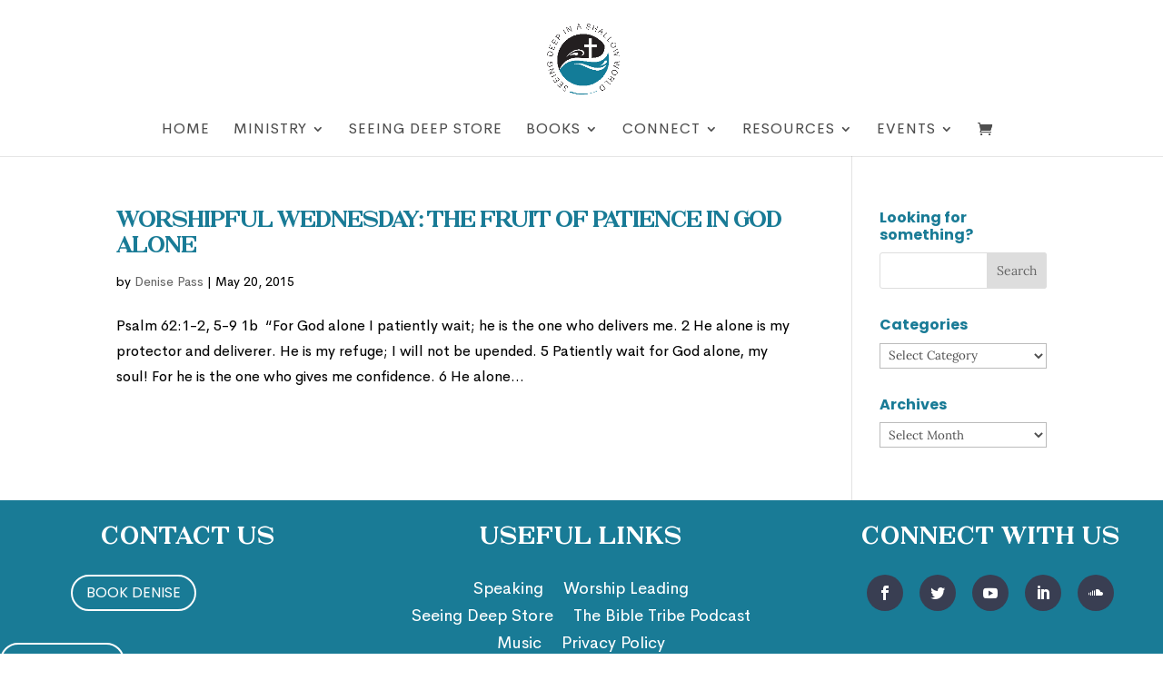

--- FILE ---
content_type: text/html; charset=UTF-8
request_url: https://denisepass.com/tag/enable/
body_size: 118133
content:
<!DOCTYPE html>
<html lang="en-US">
<head>
	<meta charset="UTF-8" />
<meta http-equiv="X-UA-Compatible" content="IE=edge">
	<link rel="pingback" href="https://denisepass.com/xmlrpc.php" />

	<script type="text/javascript">
		document.documentElement.className = 'js';
	</script>
	
	<link rel="preconnect" href="https://fonts.gstatic.com" crossorigin /><meta name='robots' content='index, follow, max-image-preview:large, max-snippet:-1, max-video-preview:-1' />
<script>window._wca = window._wca || [];</script>
<script type="text/javascript">
			let jqueryParams=[],jQuery=function(r){return jqueryParams=[...jqueryParams,r],jQuery},$=function(r){return jqueryParams=[...jqueryParams,r],$};window.jQuery=jQuery,window.$=jQuery;let customHeadScripts=!1;jQuery.fn=jQuery.prototype={},$.fn=jQuery.prototype={},jQuery.noConflict=function(r){if(window.jQuery)return jQuery=window.jQuery,$=window.jQuery,customHeadScripts=!0,jQuery.noConflict},jQuery.ready=function(r){jqueryParams=[...jqueryParams,r]},$.ready=function(r){jqueryParams=[...jqueryParams,r]},jQuery.load=function(r){jqueryParams=[...jqueryParams,r]},$.load=function(r){jqueryParams=[...jqueryParams,r]},jQuery.fn.ready=function(r){jqueryParams=[...jqueryParams,r]},$.fn.ready=function(r){jqueryParams=[...jqueryParams,r]};</script>
	<!-- This site is optimized with the Yoast SEO plugin v26.7 - https://yoast.com/wordpress/plugins/seo/ -->
	<title>enable Archives - Denise Pass</title>
	<link rel="canonical" href="https://denisepass.com/tag/enable/" />
	<meta property="og:locale" content="en_US" />
	<meta property="og:type" content="article" />
	<meta property="og:title" content="enable Archives - Denise Pass" />
	<meta property="og:url" content="https://denisepass.com/tag/enable/" />
	<meta property="og:site_name" content="Denise Pass" />
	<meta name="twitter:card" content="summary_large_image" />
	<script type="application/ld+json" class="yoast-schema-graph">{"@context":"https://schema.org","@graph":[{"@type":"CollectionPage","@id":"https://denisepass.com/tag/enable/","url":"https://denisepass.com/tag/enable/","name":"enable Archives - Denise Pass","isPartOf":{"@id":"https://denisepass.com/#website"},"breadcrumb":{"@id":"https://denisepass.com/tag/enable/#breadcrumb"},"inLanguage":"en-US"},{"@type":"BreadcrumbList","@id":"https://denisepass.com/tag/enable/#breadcrumb","itemListElement":[{"@type":"ListItem","position":1,"name":"Home","item":"https://denisepass.com/"},{"@type":"ListItem","position":2,"name":"enable"}]},{"@type":"WebSite","@id":"https://denisepass.com/#website","url":"https://denisepass.com/","name":"Denise Pass","description":"Seeing Deep","potentialAction":[{"@type":"SearchAction","target":{"@type":"EntryPoint","urlTemplate":"https://denisepass.com/?s={search_term_string}"},"query-input":{"@type":"PropertyValueSpecification","valueRequired":true,"valueName":"search_term_string"}}],"inLanguage":"en-US"}]}</script>
	<!-- / Yoast SEO plugin. -->


<link rel='dns-prefetch' href='//stats.wp.com' />
<link rel='dns-prefetch' href='//secure.gravatar.com' />
<link rel='dns-prefetch' href='//fonts.googleapis.com' />
<link rel='dns-prefetch' href='//widgets.wp.com' />
<link rel='dns-prefetch' href='//s0.wp.com' />
<link rel='dns-prefetch' href='//0.gravatar.com' />
<link rel='dns-prefetch' href='//1.gravatar.com' />
<link rel='dns-prefetch' href='//2.gravatar.com' />
<link rel="alternate" type="application/rss+xml" title="Denise Pass &raquo; Feed" href="https://denisepass.com/feed/" />
<link rel="alternate" type="application/rss+xml" title="Denise Pass &raquo; Comments Feed" href="https://denisepass.com/comments/feed/" />
<link rel="alternate" type="text/calendar" title="Denise Pass &raquo; iCal Feed" href="https://denisepass.com/event-items/?ical=1" />
<link rel="alternate" type="application/rss+xml" title="Denise Pass &raquo; enable Tag Feed" href="https://denisepass.com/tag/enable/feed/" />
<meta content="Denise Pass v." name="generator"/><link rel='stylesheet' id='wp-block-library-css' href='https://denisepass.com/wp-includes/css/dist/block-library/style.min.css?ver=6.9' type='text/css' media='all' />
<style id='global-styles-inline-css' type='text/css'>
:root{--wp--preset--aspect-ratio--square: 1;--wp--preset--aspect-ratio--4-3: 4/3;--wp--preset--aspect-ratio--3-4: 3/4;--wp--preset--aspect-ratio--3-2: 3/2;--wp--preset--aspect-ratio--2-3: 2/3;--wp--preset--aspect-ratio--16-9: 16/9;--wp--preset--aspect-ratio--9-16: 9/16;--wp--preset--color--black: #000000;--wp--preset--color--cyan-bluish-gray: #abb8c3;--wp--preset--color--white: #ffffff;--wp--preset--color--pale-pink: #f78da7;--wp--preset--color--vivid-red: #cf2e2e;--wp--preset--color--luminous-vivid-orange: #ff6900;--wp--preset--color--luminous-vivid-amber: #fcb900;--wp--preset--color--light-green-cyan: #7bdcb5;--wp--preset--color--vivid-green-cyan: #00d084;--wp--preset--color--pale-cyan-blue: #8ed1fc;--wp--preset--color--vivid-cyan-blue: #0693e3;--wp--preset--color--vivid-purple: #9b51e0;--wp--preset--gradient--vivid-cyan-blue-to-vivid-purple: linear-gradient(135deg,rgb(6,147,227) 0%,rgb(155,81,224) 100%);--wp--preset--gradient--light-green-cyan-to-vivid-green-cyan: linear-gradient(135deg,rgb(122,220,180) 0%,rgb(0,208,130) 100%);--wp--preset--gradient--luminous-vivid-amber-to-luminous-vivid-orange: linear-gradient(135deg,rgb(252,185,0) 0%,rgb(255,105,0) 100%);--wp--preset--gradient--luminous-vivid-orange-to-vivid-red: linear-gradient(135deg,rgb(255,105,0) 0%,rgb(207,46,46) 100%);--wp--preset--gradient--very-light-gray-to-cyan-bluish-gray: linear-gradient(135deg,rgb(238,238,238) 0%,rgb(169,184,195) 100%);--wp--preset--gradient--cool-to-warm-spectrum: linear-gradient(135deg,rgb(74,234,220) 0%,rgb(151,120,209) 20%,rgb(207,42,186) 40%,rgb(238,44,130) 60%,rgb(251,105,98) 80%,rgb(254,248,76) 100%);--wp--preset--gradient--blush-light-purple: linear-gradient(135deg,rgb(255,206,236) 0%,rgb(152,150,240) 100%);--wp--preset--gradient--blush-bordeaux: linear-gradient(135deg,rgb(254,205,165) 0%,rgb(254,45,45) 50%,rgb(107,0,62) 100%);--wp--preset--gradient--luminous-dusk: linear-gradient(135deg,rgb(255,203,112) 0%,rgb(199,81,192) 50%,rgb(65,88,208) 100%);--wp--preset--gradient--pale-ocean: linear-gradient(135deg,rgb(255,245,203) 0%,rgb(182,227,212) 50%,rgb(51,167,181) 100%);--wp--preset--gradient--electric-grass: linear-gradient(135deg,rgb(202,248,128) 0%,rgb(113,206,126) 100%);--wp--preset--gradient--midnight: linear-gradient(135deg,rgb(2,3,129) 0%,rgb(40,116,252) 100%);--wp--preset--font-size--small: 13px;--wp--preset--font-size--medium: 20px;--wp--preset--font-size--large: 36px;--wp--preset--font-size--x-large: 42px;--wp--preset--spacing--20: 0.44rem;--wp--preset--spacing--30: 0.67rem;--wp--preset--spacing--40: 1rem;--wp--preset--spacing--50: 1.5rem;--wp--preset--spacing--60: 2.25rem;--wp--preset--spacing--70: 3.38rem;--wp--preset--spacing--80: 5.06rem;--wp--preset--shadow--natural: 6px 6px 9px rgba(0, 0, 0, 0.2);--wp--preset--shadow--deep: 12px 12px 50px rgba(0, 0, 0, 0.4);--wp--preset--shadow--sharp: 6px 6px 0px rgba(0, 0, 0, 0.2);--wp--preset--shadow--outlined: 6px 6px 0px -3px rgb(255, 255, 255), 6px 6px rgb(0, 0, 0);--wp--preset--shadow--crisp: 6px 6px 0px rgb(0, 0, 0);}:root { --wp--style--global--content-size: 823px;--wp--style--global--wide-size: 1080px; }:where(body) { margin: 0; }.wp-site-blocks > .alignleft { float: left; margin-right: 2em; }.wp-site-blocks > .alignright { float: right; margin-left: 2em; }.wp-site-blocks > .aligncenter { justify-content: center; margin-left: auto; margin-right: auto; }:where(.is-layout-flex){gap: 0.5em;}:where(.is-layout-grid){gap: 0.5em;}.is-layout-flow > .alignleft{float: left;margin-inline-start: 0;margin-inline-end: 2em;}.is-layout-flow > .alignright{float: right;margin-inline-start: 2em;margin-inline-end: 0;}.is-layout-flow > .aligncenter{margin-left: auto !important;margin-right: auto !important;}.is-layout-constrained > .alignleft{float: left;margin-inline-start: 0;margin-inline-end: 2em;}.is-layout-constrained > .alignright{float: right;margin-inline-start: 2em;margin-inline-end: 0;}.is-layout-constrained > .aligncenter{margin-left: auto !important;margin-right: auto !important;}.is-layout-constrained > :where(:not(.alignleft):not(.alignright):not(.alignfull)){max-width: var(--wp--style--global--content-size);margin-left: auto !important;margin-right: auto !important;}.is-layout-constrained > .alignwide{max-width: var(--wp--style--global--wide-size);}body .is-layout-flex{display: flex;}.is-layout-flex{flex-wrap: wrap;align-items: center;}.is-layout-flex > :is(*, div){margin: 0;}body .is-layout-grid{display: grid;}.is-layout-grid > :is(*, div){margin: 0;}body{padding-top: 0px;padding-right: 0px;padding-bottom: 0px;padding-left: 0px;}:root :where(.wp-element-button, .wp-block-button__link){background-color: #32373c;border-width: 0;color: #fff;font-family: inherit;font-size: inherit;font-style: inherit;font-weight: inherit;letter-spacing: inherit;line-height: inherit;padding-top: calc(0.667em + 2px);padding-right: calc(1.333em + 2px);padding-bottom: calc(0.667em + 2px);padding-left: calc(1.333em + 2px);text-decoration: none;text-transform: inherit;}.has-black-color{color: var(--wp--preset--color--black) !important;}.has-cyan-bluish-gray-color{color: var(--wp--preset--color--cyan-bluish-gray) !important;}.has-white-color{color: var(--wp--preset--color--white) !important;}.has-pale-pink-color{color: var(--wp--preset--color--pale-pink) !important;}.has-vivid-red-color{color: var(--wp--preset--color--vivid-red) !important;}.has-luminous-vivid-orange-color{color: var(--wp--preset--color--luminous-vivid-orange) !important;}.has-luminous-vivid-amber-color{color: var(--wp--preset--color--luminous-vivid-amber) !important;}.has-light-green-cyan-color{color: var(--wp--preset--color--light-green-cyan) !important;}.has-vivid-green-cyan-color{color: var(--wp--preset--color--vivid-green-cyan) !important;}.has-pale-cyan-blue-color{color: var(--wp--preset--color--pale-cyan-blue) !important;}.has-vivid-cyan-blue-color{color: var(--wp--preset--color--vivid-cyan-blue) !important;}.has-vivid-purple-color{color: var(--wp--preset--color--vivid-purple) !important;}.has-black-background-color{background-color: var(--wp--preset--color--black) !important;}.has-cyan-bluish-gray-background-color{background-color: var(--wp--preset--color--cyan-bluish-gray) !important;}.has-white-background-color{background-color: var(--wp--preset--color--white) !important;}.has-pale-pink-background-color{background-color: var(--wp--preset--color--pale-pink) !important;}.has-vivid-red-background-color{background-color: var(--wp--preset--color--vivid-red) !important;}.has-luminous-vivid-orange-background-color{background-color: var(--wp--preset--color--luminous-vivid-orange) !important;}.has-luminous-vivid-amber-background-color{background-color: var(--wp--preset--color--luminous-vivid-amber) !important;}.has-light-green-cyan-background-color{background-color: var(--wp--preset--color--light-green-cyan) !important;}.has-vivid-green-cyan-background-color{background-color: var(--wp--preset--color--vivid-green-cyan) !important;}.has-pale-cyan-blue-background-color{background-color: var(--wp--preset--color--pale-cyan-blue) !important;}.has-vivid-cyan-blue-background-color{background-color: var(--wp--preset--color--vivid-cyan-blue) !important;}.has-vivid-purple-background-color{background-color: var(--wp--preset--color--vivid-purple) !important;}.has-black-border-color{border-color: var(--wp--preset--color--black) !important;}.has-cyan-bluish-gray-border-color{border-color: var(--wp--preset--color--cyan-bluish-gray) !important;}.has-white-border-color{border-color: var(--wp--preset--color--white) !important;}.has-pale-pink-border-color{border-color: var(--wp--preset--color--pale-pink) !important;}.has-vivid-red-border-color{border-color: var(--wp--preset--color--vivid-red) !important;}.has-luminous-vivid-orange-border-color{border-color: var(--wp--preset--color--luminous-vivid-orange) !important;}.has-luminous-vivid-amber-border-color{border-color: var(--wp--preset--color--luminous-vivid-amber) !important;}.has-light-green-cyan-border-color{border-color: var(--wp--preset--color--light-green-cyan) !important;}.has-vivid-green-cyan-border-color{border-color: var(--wp--preset--color--vivid-green-cyan) !important;}.has-pale-cyan-blue-border-color{border-color: var(--wp--preset--color--pale-cyan-blue) !important;}.has-vivid-cyan-blue-border-color{border-color: var(--wp--preset--color--vivid-cyan-blue) !important;}.has-vivid-purple-border-color{border-color: var(--wp--preset--color--vivid-purple) !important;}.has-vivid-cyan-blue-to-vivid-purple-gradient-background{background: var(--wp--preset--gradient--vivid-cyan-blue-to-vivid-purple) !important;}.has-light-green-cyan-to-vivid-green-cyan-gradient-background{background: var(--wp--preset--gradient--light-green-cyan-to-vivid-green-cyan) !important;}.has-luminous-vivid-amber-to-luminous-vivid-orange-gradient-background{background: var(--wp--preset--gradient--luminous-vivid-amber-to-luminous-vivid-orange) !important;}.has-luminous-vivid-orange-to-vivid-red-gradient-background{background: var(--wp--preset--gradient--luminous-vivid-orange-to-vivid-red) !important;}.has-very-light-gray-to-cyan-bluish-gray-gradient-background{background: var(--wp--preset--gradient--very-light-gray-to-cyan-bluish-gray) !important;}.has-cool-to-warm-spectrum-gradient-background{background: var(--wp--preset--gradient--cool-to-warm-spectrum) !important;}.has-blush-light-purple-gradient-background{background: var(--wp--preset--gradient--blush-light-purple) !important;}.has-blush-bordeaux-gradient-background{background: var(--wp--preset--gradient--blush-bordeaux) !important;}.has-luminous-dusk-gradient-background{background: var(--wp--preset--gradient--luminous-dusk) !important;}.has-pale-ocean-gradient-background{background: var(--wp--preset--gradient--pale-ocean) !important;}.has-electric-grass-gradient-background{background: var(--wp--preset--gradient--electric-grass) !important;}.has-midnight-gradient-background{background: var(--wp--preset--gradient--midnight) !important;}.has-small-font-size{font-size: var(--wp--preset--font-size--small) !important;}.has-medium-font-size{font-size: var(--wp--preset--font-size--medium) !important;}.has-large-font-size{font-size: var(--wp--preset--font-size--large) !important;}.has-x-large-font-size{font-size: var(--wp--preset--font-size--x-large) !important;}
/*# sourceURL=global-styles-inline-css */
</style>

<link rel='stylesheet' id='wp-components-css' href='https://denisepass.com/wp-includes/css/dist/components/style.min.css?ver=6.9' type='text/css' media='all' />
<link rel='stylesheet' id='wp-preferences-css' href='https://denisepass.com/wp-includes/css/dist/preferences/style.min.css?ver=6.9' type='text/css' media='all' />
<link rel='stylesheet' id='wp-block-editor-css' href='https://denisepass.com/wp-includes/css/dist/block-editor/style.min.css?ver=6.9' type='text/css' media='all' />
<link rel='stylesheet' id='popup-maker-block-library-style-css' href='https://denisepass.com/wp-content/plugins/popup-maker/dist/packages/block-library-style.css?ver=dbea705cfafe089d65f1' type='text/css' media='all' />
<link rel='stylesheet' id='uaf_client_css-css' href='https://denisepass.com/wp-content/uploads/useanyfont/uaf.css?ver=1764605808' type='text/css' media='all' />
<link rel='stylesheet' id='wonderplugin-carousel-engine-css-css' href='https://denisepass.com/wp-content/plugins/wonderplugin-carousel/engine/wonderplugincarouselengine.css?ver=6.9' type='text/css' media='all' />
<link rel='stylesheet' id='woocommerce-layout-css' href='https://denisepass.com/wp-content/plugins/woocommerce/assets/css/woocommerce-layout.css?ver=10.4.3' type='text/css' media='all' />
<style id='woocommerce-layout-inline-css' type='text/css'>

	.infinite-scroll .woocommerce-pagination {
		display: none;
	}
/*# sourceURL=woocommerce-layout-inline-css */
</style>
<link rel='stylesheet' id='woocommerce-smallscreen-css' href='https://denisepass.com/wp-content/plugins/woocommerce/assets/css/woocommerce-smallscreen.css?ver=10.4.3' type='text/css' media='only screen and (max-width: 768px)' />
<link rel='stylesheet' id='woocommerce-general-css' href='https://denisepass.com/wp-content/plugins/woocommerce/assets/css/woocommerce.css?ver=10.4.3' type='text/css' media='all' />
<style id='woocommerce-inline-inline-css' type='text/css'>
.woocommerce form .form-row .required { visibility: visible; }
/*# sourceURL=woocommerce-inline-inline-css */
</style>
<link rel='stylesheet' id='et_monarch-css-css' href='https://denisepass.com/wp-content/plugins/monarch/css/style.css?ver=1.4.14' type='text/css' media='all' />
<link rel='stylesheet' id='et-gf-open-sans-css' href='https://fonts.googleapis.com/css?family=Open+Sans:400,700' type='text/css' media='all' />
<link rel='stylesheet' id='qsm-quiz-navigator-front-css' href='https://denisepass.com/wp-content/plugins/qsm-quiz-navigator/css/style.css?ver=1.0.1' type='text/css' media='all' />
<link rel='stylesheet' id='jetpack_likes-css' href='https://denisepass.com/wp-content/plugins/jetpack/modules/likes/style.css?ver=15.4' type='text/css' media='all' />
<link rel='stylesheet' id='popup-maker-site-css' href='//denisepass.com/wp-content/uploads/pum/pum-site-styles.css?generated=1756138616&#038;ver=1.21.5' type='text/css' media='all' />
<link rel='stylesheet' id='qsm-advance-question-addon-front-css-css' href='https://denisepass.com/wp-content/plugins/qsm-advance-question/css/qsm-custom-addon-front.css?ver=1.5.1' type='text/css' media='all' />
<link rel='stylesheet' id='qsm-multi-polar-slide-css' href='https://denisepass.com/wp-content/plugins/qsm-advance-question/css/qsm-multi-polar-slide.css?ver=1.5.1' type='text/css' media='all' />
<link rel='stylesheet' id='divi-style-parent-css' href='https://denisepass.com/wp-content/themes/Divi/style-static.min.css?ver=4.27.5' type='text/css' media='all' />
<link rel='stylesheet' id='child-style-css' href='https://denisepass.com/wp-content/themes/denise-pass/style.css?ver=4.27.5' type='text/css' media='all' />
<link rel='stylesheet' id='divi-style-pum-css' href='https://denisepass.com/wp-content/themes/denise-pass/style.css?ver=4.27.5' type='text/css' media='all' />
<!--n2css--><!--n2js--><script type="text/javascript" src="https://denisepass.com/wp-includes/js/jquery/jquery.min.js?ver=3.7.1" id="jquery-core-js"></script>
<script type="text/javascript" src="https://denisepass.com/wp-includes/js/jquery/jquery-migrate.min.js?ver=3.4.1" id="jquery-migrate-js"></script>
<script type="text/javascript" id="jquery-js-after">
/* <![CDATA[ */
jqueryParams.length&&$.each(jqueryParams,function(e,r){if("function"==typeof r){var n=String(r);n.replace("$","jQuery");var a=new Function("return "+n)();$(document).ready(a)}});
//# sourceURL=jquery-js-after
/* ]]> */
</script>
<script type="text/javascript" src="https://denisepass.com/wp-content/plugins/wonderplugin-carousel/engine/wonderplugincarouselskins.js?ver=14.8" id="wonderplugin-carousel-skins-script-js"></script>
<script type="text/javascript" src="https://denisepass.com/wp-content/plugins/wonderplugin-carousel/engine/wonderplugincarousel.js?ver=14.8" id="wonderplugin-carousel-script-js"></script>
<script type="text/javascript" src="https://denisepass.com/wp-content/plugins/woocommerce/assets/js/jquery-blockui/jquery.blockUI.min.js?ver=2.7.0-wc.10.4.3" id="wc-jquery-blockui-js" defer="defer" data-wp-strategy="defer"></script>
<script type="text/javascript" id="wc-add-to-cart-js-extra">
/* <![CDATA[ */
var wc_add_to_cart_params = {"ajax_url":"/wp-admin/admin-ajax.php","wc_ajax_url":"/?wc-ajax=%%endpoint%%","i18n_view_cart":"View cart","cart_url":"https://denisepass.com/cart/","is_cart":"","cart_redirect_after_add":"no"};
//# sourceURL=wc-add-to-cart-js-extra
/* ]]> */
</script>
<script type="text/javascript" src="https://denisepass.com/wp-content/plugins/woocommerce/assets/js/frontend/add-to-cart.min.js?ver=10.4.3" id="wc-add-to-cart-js" defer="defer" data-wp-strategy="defer"></script>
<script type="text/javascript" src="https://denisepass.com/wp-content/plugins/woocommerce/assets/js/js-cookie/js.cookie.min.js?ver=2.1.4-wc.10.4.3" id="wc-js-cookie-js" defer="defer" data-wp-strategy="defer"></script>
<script type="text/javascript" id="woocommerce-js-extra">
/* <![CDATA[ */
var woocommerce_params = {"ajax_url":"/wp-admin/admin-ajax.php","wc_ajax_url":"/?wc-ajax=%%endpoint%%","i18n_password_show":"Show password","i18n_password_hide":"Hide password"};
//# sourceURL=woocommerce-js-extra
/* ]]> */
</script>
<script type="text/javascript" src="https://denisepass.com/wp-content/plugins/woocommerce/assets/js/frontend/woocommerce.min.js?ver=10.4.3" id="woocommerce-js" defer="defer" data-wp-strategy="defer"></script>
<script type="text/javascript" src="https://stats.wp.com/s-202604.js" id="woocommerce-analytics-js" defer="defer" data-wp-strategy="defer"></script>
<link rel="https://api.w.org/" href="https://denisepass.com/wp-json/" /><link rel="alternate" title="JSON" type="application/json" href="https://denisepass.com/wp-json/wp/v2/tags/1170" /><link rel="EditURI" type="application/rsd+xml" title="RSD" href="https://denisepass.com/xmlrpc.php?rsd" />
<meta name="generator" content="WordPress 6.9" />
<meta name="generator" content="WooCommerce 10.4.3" />
		<style type="text/css">
		    		</style>
		<!-- Google Tag Manager -->
<script>(function(w,d,s,l,i){w[l]=w[l]||[];w[l].push({'gtm.start':
new Date().getTime(),event:'gtm.js'});var f=d.getElementsByTagName(s)[0],
j=d.createElement(s),dl=l!='dataLayer'?'&l='+l:'';j.async=true;j.src=
'https://www.googletagmanager.com/gtm.js?id='+i+dl;f.parentNode.insertBefore(j,f);
})(window,document,'script','dataLayer','GTM-TLQ6LBLK');</script>
<!-- End Google Tag Manager -->
<meta name="tec-api-version" content="v1"><meta name="tec-api-origin" content="https://denisepass.com"><link rel="alternate" href="https://denisepass.com/wp-json/tribe/events/v1/events/?tags=enable" />	<style>img#wpstats{display:none}</style>
		<style type="text/css" id="et-social-custom-css">
				.et_monarch .et_social_sidebar_networks li, .et_monarch .et_social_mobile li { background: #393e52; } .et_monarch .et_social_sidebar_networks .et_social_icons_container li:hover, .et_monarch .et_social_mobile .et_social_icons_container li:hover { background: #ffffff !important; } .et_social_sidebar_border li { border-color: #ffffff !important; } .et_monarch .et_social_sidebar_networks .et_social_icons_container li i, .et_monarch .et_social_sidebar_networks .et_social_icons_container li .et_social_count, .et_monarch .et_social_mobile .et_social_icons_container li i, .et_monarch .et_social_mobile .et_social_icons_container li .et_social_count { color: #ffffff; } .et_monarch .et_social_sidebar_networks .et_social_icons_container li:hover i, .et_monarch .et_social_sidebar_networks .et_social_icons_container li:hover .et_social_count, .et_monarch .et_social_mobile .et_social_icons_container li:hover i, .et_monarch .et_social_mobile .et_social_icons_container li:hover .et_social_count { color: #393e52 !important; } .et_monarch .widget_monarchwidget .et_social_networks ul li, .et_monarch .widget_monarchwidget.et_social_circle li i { background: #393e52 !important; } .et_monarch .widget_monarchwidget.et_social_rounded .et_social_icons_container li:hover, .et_monarch .widget_monarchwidget.et_social_rectangle .et_social_icons_container li:hover, .et_monarch .widget_monarchwidget.et_social_circle .et_social_icons_container li:hover i.et_social_icon { background: #ffffff !important; } .et_monarch .widget_monarchwidget .et_social_icon, .et_monarch .widget_monarchwidget.et_social_networks .et_social_network_label, .et_monarch .widget_monarchwidget .et_social_sidebar_count { color: #ffffff; } .et_monarch .widget_monarchwidget .et_social_icons_container li:hover .et_social_icon, .et_monarch .widget_monarchwidget.et_social_networks .et_social_icons_container li:hover .et_social_network_label, .et_monarch .widget_monarchwidget .et_social_icons_container li:hover .et_social_sidebar_count { color: #393e52 !important; } 
			</style><meta name="viewport" content="width=device-width, initial-scale=1.0, maximum-scale=1.0, user-scalable=0" />	<noscript><style>.woocommerce-product-gallery{ opacity: 1 !important; }</style></noscript>
	
<!-- Meta Pixel Code -->
<script type='text/javascript'>
!function(f,b,e,v,n,t,s){if(f.fbq)return;n=f.fbq=function(){n.callMethod?
n.callMethod.apply(n,arguments):n.queue.push(arguments)};if(!f._fbq)f._fbq=n;
n.push=n;n.loaded=!0;n.version='2.0';n.queue=[];t=b.createElement(e);t.async=!0;
t.src=v;s=b.getElementsByTagName(e)[0];s.parentNode.insertBefore(t,s)}(window,
document,'script','https://connect.facebook.net/en_US/fbevents.js?v=next');
</script>
<!-- End Meta Pixel Code -->

      <script type='text/javascript'>
        var url = window.location.origin + '?ob=open-bridge';
        fbq('set', 'openbridge', '650252005368602', url);
      </script>
    <script type='text/javascript'>fbq('init', '650252005368602', {}, {
    "agent": "wordpress-6.9-3.0.16"
})</script><script type='text/javascript'>
    fbq('track', 'PageView', []);
  </script>
<!-- Meta Pixel Code -->
<noscript>
<img height="1" width="1" style="display:none" alt="fbpx"
src="https://www.facebook.com/tr?id=650252005368602&ev=PageView&noscript=1" />
</noscript>
<!-- End Meta Pixel Code -->
<style type="text/css" id="custom-background-css">
body.custom-background { background-color: #ffffff; }
</style>
	<link rel="icon" href="https://denisepass.com/wp-content/uploads/2018/03/cropped-DP_Icon_ClrBG_v4-32x32.png" sizes="32x32" />
<link rel="icon" href="https://denisepass.com/wp-content/uploads/2018/03/cropped-DP_Icon_ClrBG_v4-192x192.png" sizes="192x192" />
<link rel="apple-touch-icon" href="https://denisepass.com/wp-content/uploads/2018/03/cropped-DP_Icon_ClrBG_v4-180x180.png" />
<meta name="msapplication-TileImage" content="https://denisepass.com/wp-content/uploads/2018/03/cropped-DP_Icon_ClrBG_v4-270x270.png" />
<link rel="stylesheet" id="et-divi-customizer-global-cached-inline-styles" href="https://denisepass.com/wp-content/et-cache/global/et-divi-customizer-global.min.css?ver=1765213852" /><link rel='stylesheet' id='wc-blocks-style-css' href='https://denisepass.com/wp-content/plugins/woocommerce/assets/client/blocks/wc-blocks.css?ver=wc-10.4.3' type='text/css' media='all' />
<link rel='stylesheet' id='wpforms-layout-css' href='https://denisepass.com/wp-content/plugins/wpforms/assets/pro/css/fields/layout.min.css?ver=1.9.8.7' type='text/css' media='all' />
<link rel='stylesheet' id='wpforms-layout-screen-big-css' href='https://denisepass.com/wp-content/plugins/wpforms/assets/pro/css/fields/layout-screen-big.min.css?ver=1.9.8.7' type='text/css' media='(min-width: 601px)' />
<link rel='stylesheet' id='wpforms-layout-screen-small-css' href='https://denisepass.com/wp-content/plugins/wpforms/assets/pro/css/fields/layout-screen-small.min.css?ver=1.9.8.7' type='text/css' media='(max-width: 600px)' />
<link rel='stylesheet' id='wpforms-classic-full-css' href='https://denisepass.com/wp-content/plugins/wpforms/assets/css/frontend/classic/wpforms-full.min.css?ver=1.9.8.7' type='text/css' media='all' />
</head>
<body class="archive tag tag-enable tag-1170 custom-background wp-theme-Divi wp-child-theme-denise-pass theme-Divi et-tb-has-template et-tb-has-footer woocommerce-no-js tribe-no-js et_monarch et_button_custom_icon et_pb_button_helper_class et_fixed_nav et_show_nav et_hide_fixed_logo et_primary_nav_dropdown_animation_fade et_secondary_nav_dropdown_animation_fade et_header_style_centered et_pb_gutter osx et_pb_gutters3 et_smooth_scroll et_right_sidebar et_divi_theme et-db">
	<!-- Google Tag Manager (noscript) -->
<noscript><iframe src="https://www.googletagmanager.com/ns.html?id=GTM-TLQ6LBLK"
height="0" width="0" style="display:none;visibility:hidden"></iframe></noscript>
<!-- End Google Tag Manager (noscript) --><div id="page-container">
<div id="et-boc" class="et-boc">
			
		

	<header id="main-header" data-height-onload="130">
		<div class="container clearfix et_menu_container">
					<div class="logo_container">
				<span class="logo_helper"></span>
				<a href="https://denisepass.com/">
				<img src="https://denisepass.com/wp-content/uploads/2022/01/DP_Icon_ClrBG_v1.png" width="726" height="707" alt="Denise Pass" id="logo" data-height-percentage="60" />
				</a>
			</div>
					<div id="et-top-navigation" data-height="130" data-fixed-height="85">
									<nav id="top-menu-nav">
					<ul id="top-menu" class="nav"><li class="menu-item menu-item-type-post_type menu-item-object-page menu-item-home menu-item-28550"><a href="https://denisepass.com/">Home</a></li>
<li class="menu-item menu-item-type-custom menu-item-object-custom menu-item-has-children menu-item-28020"><a href="#">Ministry</a>
<ul class="sub-menu">
	<li class="menu-item menu-item-type-post_type menu-item-object-page menu-item-49654"><a href="https://denisepass.com/hi-im-denise/">Hi, I’m Denise</a></li>
	<li class="menu-item menu-item-type-post_type menu-item-object-page menu-item-28124"><a href="https://denisepass.com/statement-of-faith/">Statement of Faith</a></li>
	<li class="menu-item menu-item-type-post_type menu-item-object-page menu-item-38801"><a href="https://denisepass.com/what-others-are-saying/">What Others are Saying</a></li>
</ul>
</li>
<li class="menu-item menu-item-type-post_type menu-item-object-page menu-item-50898"><a href="https://denisepass.com/seeing-deep-store/">Seeing Deep Store</a></li>
<li class="menu-item menu-item-type-custom menu-item-object-custom menu-item-has-children menu-item-28021"><a href="#">Books</a>
<ul class="sub-menu">
	<li class="menu-item menu-item-type-post_type menu-item-object-page menu-item-50920"><a href="https://denisepass.com/new-book/">New Book</a></li>
	<li class="menu-item menu-item-type-post_type menu-item-object-page menu-item-49854"><a href="https://denisepass.com/make-up-your-mind-book/">Make Up Your Mind Book</a></li>
	<li class="menu-item menu-item-type-post_type menu-item-object-page menu-item-49855"><a href="https://denisepass.com/shameoffyoubook/">Shame Off You Book</a></li>
	<li class="menu-item menu-item-type-post_type menu-item-object-page menu-item-49675"><a href="https://denisepass.com/music-and-books/">Music/Books</a></li>
</ul>
</li>
<li class="menu-item menu-item-type-custom menu-item-object-custom menu-item-has-children menu-item-28022"><a href="#">Connect</a>
<ul class="sub-menu">
	<li class="menu-item menu-item-type-post_type menu-item-object-page menu-item-50954"><a href="https://denisepass.com/newsletter/">Newsletter</a></li>
	<li class="menu-item menu-item-type-custom menu-item-object-custom menu-item-28256"><a href="https://denisepass.com/speaking/">Speaking</a></li>
	<li class="menu-item menu-item-type-post_type menu-item-object-page menu-item-28551"><a href="https://denisepass.com/worshipleading/">Worship Leading</a></li>
	<li class="menu-item menu-item-type-post_type menu-item-object-page menu-item-28030"><a href="https://denisepass.com/seeingdeepblog/">Seeing Deep Blog</a></li>
	<li class="menu-item menu-item-type-post_type menu-item-object-page menu-item-50135"><a href="https://denisepass.com/theology-at-home/">Theology at Home</a></li>
	<li class="menu-item menu-item-type-post_type menu-item-object-page menu-item-28027"><a href="https://denisepass.com/the-bible-tribe-podcast/">Bible Tribe Podcast</a></li>
	<li class="menu-item menu-item-type-post_type menu-item-object-page menu-item-28303"><a href="https://denisepass.com/shamerx/">Shame RX</a></li>
	<li class="menu-item menu-item-type-post_type menu-item-object-page menu-item-30162"><a href="https://denisepass.com/seeingdeeppodcast/">Seeing Deep Podcast</a></li>
	<li class="menu-item menu-item-type-post_type menu-item-object-page menu-item-28602"><a href="https://denisepass.com/book-denise/">Book Denise</a></li>
</ul>
</li>
<li class="menu-item menu-item-type-custom menu-item-object-custom menu-item-has-children menu-item-28023"><a href="#">Resources</a>
<ul class="sub-menu">
	<li class="menu-item menu-item-type-post_type menu-item-object-page menu-item-has-children menu-item-50134"><a href="https://denisepass.com/theology-at-home/">Theology at Home</a>
	<ul class="sub-menu">
		<li class="menu-item menu-item-type-post_type menu-item-object-page menu-item-50206"><a href="https://denisepass.com/theology-at-home/theology-at-home-podcast-blog/">Theology at Home Podcast Blog</a></li>
	</ul>
</li>
	<li class="menu-item menu-item-type-post_type menu-item-object-page menu-item-37584"><a href="https://denisepass.com/bible-reading-plan/">Bible Reading Plan</a></li>
</ul>
</li>
<li class="menu-item menu-item-type-custom menu-item-object-custom menu-item-has-children menu-item-28216"><a href="#">Events</a>
<ul class="sub-menu">
	<li class="menu-item menu-item-type-post_type menu-item-object-page menu-item-28217"><a href="https://denisepass.com/events/">Calendar</a></li>
	<li class="menu-item menu-item-type-custom menu-item-object-custom menu-item-28607"><a href="https://denisepass.com/booking/">Booking</a></li>
</ul>
</li>
</ul>					</nav>
				
				<a href="https://denisepass.com/cart/" class="et-cart-info">
				<span></span>
			</a>
				
				
				<div id="et_mobile_nav_menu">
				<div class="mobile_nav closed">
					<span class="select_page">Select Page</span>
					<span class="mobile_menu_bar mobile_menu_bar_toggle"></span>
				</div>
			</div>			</div> <!-- #et-top-navigation -->
		</div> <!-- .container -->
			</header> <!-- #main-header -->
<div id="et-main-area">
	
<div id="main-content">
	<div class="container">
		<div id="content-area" class="clearfix">
			<div id="left-area">
		
					<article id="post-1268" class="et_pb_post post-1268 post type-post status-publish format-standard hentry category-believers category-body-of-christ category-chosen-2 category-christian category-christian-encouragement category-christianity category-church-2 category-culture category-ethics category-god category-healing-2 category-illness category-israelites category-jesus category-jesus-christ category-jewish category-joyful-living category-justice category-kindness-2 category-knowing-god category-mental-health category-perspective-2 category-philosophy category-plans tag-alone tag-deliverance tag-enable tag-flesh tag-fruit tag-god tag-hardship tag-humility tag-inconvenienced tag-patience tag-strengthen tag-surviving tag-wants">

				
															<h2 class="entry-title"><a href="https://denisepass.com/worshipful-wednesday-the-fruit-of-patience-in-god-alone/">Worshipful Wednesday: The Fruit of Patience in God Alone</a></h2>
					
					<p class="post-meta"> by <span class="author vcard"><a href="https://denisepass.com/author/denise-pass/" title="Posts by Denise Pass" rel="author">Denise Pass</a></span> | <span class="published">May 20, 2015</span></p>Psalm 62:1-2, 5-9 1b  &#8220;For God alone I patiently wait; he is the one who delivers me. 2 He alone is my protector and deliverer. He is my refuge; I will not be upended. 5 Patiently wait for God alone, my soul! For he is the one who gives me confidence. 6 He alone...				
					</article>
			<div class="pagination clearfix">
	<div class="alignleft"></div>
	<div class="alignright"></div>
</div>			</div>

				<div id="sidebar">
		<div id="search-2" class="et_pb_widget widget_search"><h4 class="widgettitle">Looking for something?</h4><form role="search" method="get" id="searchform" class="searchform" action="https://denisepass.com/">
				<div>
					<label class="screen-reader-text" for="s">Search for:</label>
					<input type="text" value="" name="s" id="s" />
					<input type="submit" id="searchsubmit" value="Search" />
				</div>
			</form></div><div id="categories-2" class="et_pb_widget widget_categories"><h4 class="widgettitle">Categories</h4><form action="https://denisepass.com" method="get"><label class="screen-reader-text" for="cat">Categories</label><select  name='cat' id='cat' class='postform'>
	<option value='-1'>Select Category</option>
	<option class="level-0" value="1025">1 Samuel</option>
	<option class="level-0" value="1912">9/11</option>
	<option class="level-0" value="2990">Abide</option>
	<option class="level-0" value="155">Abuse</option>
	<option class="level-0" value="2149">acceptance</option>
	<option class="level-0" value="2004">accepting</option>
	<option class="level-0" value="1812">Adultery</option>
	<option class="level-0" value="2880">Advent</option>
	<option class="level-0" value="1587">affliction</option>
	<option class="level-0" value="1896">attack</option>
	<option class="level-0" value="1733">authority</option>
	<option class="level-0" value="263">Autoimmune Diseases</option>
	<option class="level-0" value="220">Award</option>
	<option class="level-0" value="1603">awesome</option>
	<option class="level-0" value="252">Believers</option>
	<option class="level-0" value="3007">Belonging</option>
	<option class="level-0" value="2056">Bible</option>
	<option class="level-0" value="2887">Bible Reading Plan</option>
	<option class="level-0" value="1958">Bible Study</option>
	<option class="level-0" value="1935">biblical</option>
	<option class="level-0" value="1599">blessings</option>
	<option class="level-0" value="2766">Blog</option>
	<option class="level-0" value="1016">Body of Christ</option>
	<option class="level-0" value="2667">Book</option>
	<option class="level-0" value="1762">Busyness</option>
	<option class="level-0" value="1581">calling</option>
	<option class="level-0" value="820">CD</option>
	<option class="level-0" value="2954">character</option>
	<option class="level-0" value="2690">children</option>
	<option class="level-0" value="2919">choices</option>
	<option class="level-0" value="270">Chosen</option>
	<option class="level-0" value="146">Christian</option>
	<option class="level-0" value="2">Christian Encouragement</option>
	<option class="level-0" value="1080">Christianity</option>
	<option class="level-0" value="1519">Christmas</option>
	<option class="level-0" value="1017">Church</option>
	<option class="level-0" value="2955">comfort</option>
	<option class="level-0" value="1478">Comforter</option>
	<option class="level-0" value="1827">comparison</option>
	<option class="level-0" value="1667">Compass</option>
	<option class="level-0" value="2126">compassion</option>
	<option class="level-0" value="1855">Conditional</option>
	<option class="level-0" value="1739">conviction</option>
	<option class="level-0" value="1316">counseling</option>
	<option class="level-0" value="1479">counselor</option>
	<option class="level-0" value="1361">Count Your Blessings</option>
	<option class="level-0" value="1232">court</option>
	<option class="level-0" value="906">courtship</option>
	<option class="level-0" value="1763">Creation</option>
	<option class="level-0" value="969">culture</option>
	<option class="level-0" value="1959">Daily Devotion</option>
	<option class="level-0" value="909">dating</option>
	<option class="level-0" value="1740">deception</option>
	<option class="level-0" value="1018">Deeds</option>
	<option class="level-0" value="1453">Depression</option>
	<option class="level-0" value="1960">devotions</option>
	<option class="level-0" value="1245">Discipline</option>
	<option class="level-0" value="2859">Distractions</option>
	<option class="level-0" value="2878">divorce</option>
	<option class="level-0" value="2861">drama</option>
	<option class="level-0" value="1583">Dream</option>
	<option class="level-0" value="757">Education</option>
	<option class="level-0" value="3147">Empty Nest</option>
	<option class="level-0" value="1921">enemies</option>
	<option class="level-0" value="1709">eternity</option>
	<option class="level-0" value="388">Ethics</option>
	<option class="level-0" value="1725">Evangelism</option>
	<option class="level-0" value="2649">Event Planners</option>
	<option class="level-0" value="2732">Failure</option>
	<option class="level-0" value="1927">faith</option>
	<option class="level-0" value="1680">faithful</option>
	<option class="level-0" value="2133">faithfulness</option>
	<option class="level-0" value="1726">false religion</option>
	<option class="level-0" value="1524">Family</option>
	<option class="level-0" value="1507">Family Life</option>
	<option class="level-0" value="2664">Father</option>
	<option class="level-0" value="1317">Fault</option>
	<option class="level-0" value="1997">Fear</option>
	<option class="level-0" value="1897">fight</option>
	<option class="level-0" value="1251">Finances</option>
	<option class="level-0" value="1499">Flesh</option>
	<option class="level-0" value="1480">France</option>
	<option class="level-0" value="1555">Freedom</option>
	<option class="level-0" value="1842">friend</option>
	<option class="level-0" value="2765">gender</option>
	<option class="level-0" value="2942">gender</option>
	<option class="level-0" value="1710">generous</option>
	<option class="level-0" value="1697">gift</option>
	<option class="level-0" value="1534">Gifts</option>
	<option class="level-0" value="1681">Goals</option>
	<option class="level-0" value="240">God</option>
	<option class="level-0" value="2059">God&#8217;s Word</option>
	<option class="level-0" value="2122">good</option>
	<option class="level-0" value="3132">Good Hope Classical Children&#8217;s Choir</option>
	<option class="level-0" value="2851">Gossip</option>
	<option class="level-0" value="1864">government</option>
	<option class="level-0" value="1772">grace</option>
	<option class="level-0" value="1422">Gratitude</option>
	<option class="level-0" value="1020">Healing</option>
	<option class="level-0" value="1481">heals</option>
	<option class="level-0" value="2143">health</option>
	<option class="level-0" value="2140">Holiness</option>
	<option class="level-0" value="1529">Holy Spirit</option>
	<option class="level-0" value="761">Homeschooling</option>
	<option class="level-0" value="1342">Hope</option>
	<option class="level-0" value="2435">Hope Reinvented</option>
	<option class="level-0" value="1044">Human Rights</option>
	<option class="level-0" value="1492">Humility</option>
	<option class="level-0" value="2882">Identity</option>
	<option class="level-0" value="265">Illness</option>
	<option class="level-0" value="1286">Independence Day</option>
	<option class="level-0" value="1922">Insecurity</option>
	<option class="level-0" value="1253">inspiration</option>
	<option class="level-0" value="1929">Integrity</option>
	<option class="level-0" value="2633">Interview</option>
	<option class="level-0" value="274">Isaac</option>
	<option class="level-0" value="276">Israelites</option>
	<option class="level-0" value="1924">jealousy</option>
	<option class="level-0" value="256">Jesus</option>
	<option class="level-0" value="1083">Jesus Christ</option>
	<option class="level-0" value="196">Jewish</option>
	<option class="level-0" value="1528">Joy</option>
	<option class="level-0" value="383">Joyful living</option>
	<option class="level-0" value="1742">Judgment</option>
	<option class="level-0" value="1287">July 4th</option>
	<option class="level-0" value="1045">Justice</option>
	<option class="level-0" value="1021">Kindness</option>
	<option class="level-0" value="1088">knowing God</option>
	<option class="level-0" value="1945">knowledge</option>
	<option class="level-0" value="2083">law</option>
	<option class="level-0" value="2082">law</option>
	<option class="level-0" value="1311">Leadership</option>
	<option class="level-0" value="1235">legal battles</option>
	<option class="level-0" value="2727">Legalism</option>
	<option class="level-0" value="1522">Life</option>
	<option class="level-0" value="2885">light</option>
	<option class="level-0" value="2714">Loneliness</option>
	<option class="level-0" value="1468">Lord</option>
	<option class="level-0" value="1457">Love</option>
	<option class="level-0" value="2778">luck</option>
	<option class="level-0" value="1873">Margin</option>
	<option class="level-0" value="2879">marriage</option>
	<option class="level-0" value="1196">materialism</option>
	<option class="level-0" value="1255">Matters</option>
	<option class="level-0" value="800">Mental Health</option>
	<option class="level-0" value="1598">Mercy</option>
	<option class="level-0" value="1750">message</option>
	<option class="level-0" value="2699">Mindset</option>
	<option class="level-0" value="2897">MindsetThought</option>
	<option class="level-0" value="822">Ministry</option>
	<option class="level-0" value="2651">Moms</option>
	<option class="level-0" value="1807">monday</option>
	<option class="level-0" value="1256">Money</option>
	<option class="level-0" value="391">Moral</option>
	<option class="level-0" value="2652">Mother&#8217;s Day</option>
	<option class="level-0" value="823">Music</option>
	<option class="level-0" value="1946">Myths</option>
	<option class="level-0" value="1830">negligence</option>
	<option class="level-0" value="680">New Year</option>
	<option class="level-0" value="1917">New York</option>
	<option class="level-0" value="1906">news</option>
	<option class="level-0" value="2860">noise</option>
	<option class="level-0" value="1721">obedience</option>
	<option class="level-0" value="1722">obey</option>
	<option class="level-0" value="1841">opportunity</option>
	<option class="level-0" value="919">parenting</option>
	<option class="level-0" value="1483">Paris</option>
	<option class="level-0" value="1593">Party</option>
	<option class="level-0" value="1663">patience</option>
	<option class="level-0" value="1289">Patriotic</option>
	<option class="level-0" value="1290">Patriotism</option>
	<option class="level-0" value="1530">Peace</option>
	<option class="level-0" value="1275">Peer Pressure</option>
	<option class="level-0" value="2251">Perfection</option>
	<option class="level-0" value="2252">perfectionism</option>
	<option class="level-0" value="2253">perfectionism</option>
	<option class="level-0" value="811">Perspective</option>
	<option class="level-0" value="1851">Persuasion</option>
	<option class="level-0" value="812">Philosophy</option>
	<option class="level-0" value="1220">Planning</option>
	<option class="level-0" value="684">Plans</option>
	<option class="level-0" value="1751">Platforms</option>
	<option class="level-0" value="2604">Podcast</option>
	<option class="level-0" value="228">Political</option>
	<option class="level-0" value="1312">Politics</option>
	<option class="level-0" value="781">Porn</option>
	<option class="level-0" value="813">Positive Thinking</option>
	<option class="level-0" value="1501">Praise</option>
	<option class="level-0" value="1412">Prayer</option>
	<option class="level-0" value="2681">Pre-order</option>
	<option class="level-0" value="2152">prejudice</option>
	<option class="level-0" value="1953">presence</option>
	<option class="level-0" value="392">Principles</option>
	<option class="level-0" value="2653">privacy</option>
	<option class="level-0" value="1808">Problems</option>
	<option class="level-0" value="2915">progress</option>
	<option class="level-0" value="1035">Promises</option>
	<option class="level-0" value="2112">Protection</option>
	<option class="level-0" value="1539">Provision</option>
	<option class="level-0" value="1320">psychology</option>
	<option class="level-0" value="1441">Pupose</option>
	<option class="level-0" value="782">Purity</option>
	<option class="level-0" value="1548">Purpose</option>
	<option class="level-0" value="2449">racism</option>
	<option class="level-0" value="1580">Radical faith</option>
	<option class="level-0" value="2155">rascism</option>
	<option class="level-0" value="2007">reality</option>
	<option class="level-0" value="1824">rebellion</option>
	<option class="level-0" value="766">Rebuke</option>
	<option class="level-0" value="825">REcording</option>
	<option class="level-0" value="158">Recovery</option>
	<option class="level-0" value="2450">rejection</option>
	<option class="level-0" value="940">Relationship</option>
	<option class="level-0" value="1451">Religion</option>
	<option class="level-0" value="1918">remember</option>
	<option class="level-0" value="687">Resolutions</option>
	<option class="level-0" value="1734">respect</option>
	<option class="level-0" value="1596">rest</option>
	<option class="level-0" value="1443">revelation</option>
	<option class="level-0" value="2417">Revival</option>
	<option class="level-0" value="1698">rich</option>
	<option class="level-0" value="1415">Role</option>
	<option class="level-0" value="1371">Rule</option>
	<option class="level-0" value="1372">Rules</option>
	<option class="level-0" value="2927">safety</option>
	<option class="level-0" value="1085">Salvation</option>
	<option class="level-0" value="1090">satisfaction</option>
	<option class="level-0" value="1597">Scripture</option>
	<option class="level-0" value="1925">security</option>
	<option class="level-0" value="2044">Seeing Deep</option>
	<option class="level-0" value="2892">Seeing Deep Bible Plan</option>
	<option class="level-0" value="2746">Seeing Deep Podcast</option>
	<option class="level-0" value="1753">Self Promotion</option>
	<option class="level-0" value="1328">Self-help</option>
	<option class="level-0" value="1800">serving</option>
	<option class="level-0" value="2282">Shame</option>
	<option class="level-0" value="3144">sickness</option>
	<option class="level-0" value="2854">simplicity</option>
	<option class="level-0" value="1815">sin</option>
	<option class="level-0" value="827">Singer/Songwriter</option>
	<option class="level-0" value="1190">single parenting</option>
	<option class="level-0" value="2852">slander</option>
	<option class="level-0" value="1755">Social Media</option>
	<option class="level-0" value="1847">song</option>
	<option class="level-0" value="1452">Sovereignty</option>
	<option class="level-0" value="1713">Sowing</option>
	<option class="level-0" value="2650">Speaking</option>
	<option class="level-0" value="1819">Speech</option>
	<option class="level-0" value="1249">Spiritual</option>
	<option class="level-0" value="2716">status</option>
	<option class="level-0" value="1773">steward</option>
	<option class="level-0" value="1717">strength</option>
	<option class="level-0" value="1899">strife</option>
	<option class="level-0" value="1687">striving</option>
	<option class="level-0" value="1590">suffering</option>
	<option class="level-0" value="2304">Surrender</option>
	<option class="level-0" value="768">Teaching</option>
	<option class="level-0" value="1810">Technological</option>
	<option class="level-0" value="1514">Teenagers</option>
	<option class="level-0" value="1515">Teens</option>
	<option class="level-0" value="1329">Temptation</option>
	<option class="level-0" value="1484">Terrorism</option>
	<option class="level-0" value="1426">Thankfulness</option>
	<option class="level-0" value="1427">Thanksgiving</option>
	<option class="level-0" value="1351">Theology</option>
	<option class="level-0" value="3178">Theology at Home</option>
	<option class="level-0" value="2901">thoughts</option>
	<option class="level-0" value="1878">Time Management</option>
	<option class="level-0" value="2943">transgender</option>
	<option class="level-0" value="1790">Treasure</option>
	<option class="level-0" value="2409">Troubles</option>
	<option class="level-0" value="1835">Trust</option>
	<option class="level-0" value="1551">Truth</option>
	<option class="level-0" value="1520">Twelve Days of Christmas</option>
	<option class="level-0" value="1">Uncategorized</option>
	<option class="level-0" value="2131">unconditional</option>
	<option class="level-0" value="2438">Understanding</option>
	<option class="level-0" value="1294">United States</option>
	<option class="level-0" value="1791">value</option>
	<option class="level-0" value="2104">Veteran&#8217;s Day</option>
	<option class="level-0" value="218">Victorious Christian Living</option>
	<option class="level-0" value="762">Virginia</option>
	<option class="level-0" value="1585">VIsion</option>
	<option class="level-0" value="2090">vote</option>
	<option class="level-0" value="2928">vulnerability</option>
	<option class="level-0" value="1402">Wages</option>
	<option class="level-0" value="1664">Waiting</option>
	<option class="level-0" value="2738">Weight loss</option>
	<option class="level-0" value="2739">What if</option>
	<option class="level-0" value="1418">wisdom</option>
	<option class="level-0" value="2045">Wisdom For Women</option>
	<option class="level-0" value="1420">Women</option>
	<option class="level-0" value="1821">words</option>
	<option class="level-0" value="927">Worldview</option>
	<option class="level-0" value="1095">Worship</option>
	<option class="level-0" value="1396">Worship Leader</option>
	<option class="level-0" value="94">Writing 101</option>
</select>
</form><script type="text/javascript">
/* <![CDATA[ */

( ( dropdownId ) => {
	const dropdown = document.getElementById( dropdownId );
	function onSelectChange() {
		setTimeout( () => {
			if ( 'escape' === dropdown.dataset.lastkey ) {
				return;
			}
			if ( dropdown.value && parseInt( dropdown.value ) > 0 && dropdown instanceof HTMLSelectElement ) {
				dropdown.parentElement.submit();
			}
		}, 250 );
	}
	function onKeyUp( event ) {
		if ( 'Escape' === event.key ) {
			dropdown.dataset.lastkey = 'escape';
		} else {
			delete dropdown.dataset.lastkey;
		}
	}
	function onClick() {
		delete dropdown.dataset.lastkey;
	}
	dropdown.addEventListener( 'keyup', onKeyUp );
	dropdown.addEventListener( 'click', onClick );
	dropdown.addEventListener( 'change', onSelectChange );
})( "cat" );

//# sourceURL=WP_Widget_Categories%3A%3Awidget
/* ]]> */
</script>
</div><div id="archives-2" class="et_pb_widget widget_archive"><h4 class="widgettitle">Archives</h4>		<label class="screen-reader-text" for="archives-dropdown-2">Archives</label>
		<select id="archives-dropdown-2" name="archive-dropdown">
			
			<option value="">Select Month</option>
				<option value='https://denisepass.com/2026/01/'> January 2026 </option>
	<option value='https://denisepass.com/2025/12/'> December 2025 </option>
	<option value='https://denisepass.com/2025/11/'> November 2025 </option>
	<option value='https://denisepass.com/2025/07/'> July 2025 </option>
	<option value='https://denisepass.com/2025/04/'> April 2025 </option>
	<option value='https://denisepass.com/2025/03/'> March 2025 </option>
	<option value='https://denisepass.com/2025/02/'> February 2025 </option>
	<option value='https://denisepass.com/2025/01/'> January 2025 </option>
	<option value='https://denisepass.com/2024/12/'> December 2024 </option>
	<option value='https://denisepass.com/2024/11/'> November 2024 </option>
	<option value='https://denisepass.com/2024/09/'> September 2024 </option>
	<option value='https://denisepass.com/2024/08/'> August 2024 </option>
	<option value='https://denisepass.com/2024/03/'> March 2024 </option>
	<option value='https://denisepass.com/2024/02/'> February 2024 </option>
	<option value='https://denisepass.com/2024/01/'> January 2024 </option>
	<option value='https://denisepass.com/2023/05/'> May 2023 </option>
	<option value='https://denisepass.com/2023/04/'> April 2023 </option>
	<option value='https://denisepass.com/2023/03/'> March 2023 </option>
	<option value='https://denisepass.com/2022/07/'> July 2022 </option>
	<option value='https://denisepass.com/2022/06/'> June 2022 </option>
	<option value='https://denisepass.com/2022/05/'> May 2022 </option>
	<option value='https://denisepass.com/2022/04/'> April 2022 </option>
	<option value='https://denisepass.com/2022/03/'> March 2022 </option>
	<option value='https://denisepass.com/2022/02/'> February 2022 </option>
	<option value='https://denisepass.com/2022/01/'> January 2022 </option>
	<option value='https://denisepass.com/2021/12/'> December 2021 </option>
	<option value='https://denisepass.com/2021/11/'> November 2021 </option>
	<option value='https://denisepass.com/2021/10/'> October 2021 </option>
	<option value='https://denisepass.com/2021/09/'> September 2021 </option>
	<option value='https://denisepass.com/2021/08/'> August 2021 </option>
	<option value='https://denisepass.com/2021/07/'> July 2021 </option>
	<option value='https://denisepass.com/2021/06/'> June 2021 </option>
	<option value='https://denisepass.com/2021/05/'> May 2021 </option>
	<option value='https://denisepass.com/2021/04/'> April 2021 </option>
	<option value='https://denisepass.com/2021/03/'> March 2021 </option>
	<option value='https://denisepass.com/2021/02/'> February 2021 </option>
	<option value='https://denisepass.com/2021/01/'> January 2021 </option>
	<option value='https://denisepass.com/2020/12/'> December 2020 </option>
	<option value='https://denisepass.com/2020/11/'> November 2020 </option>
	<option value='https://denisepass.com/2020/10/'> October 2020 </option>
	<option value='https://denisepass.com/2020/09/'> September 2020 </option>
	<option value='https://denisepass.com/2020/08/'> August 2020 </option>
	<option value='https://denisepass.com/2020/07/'> July 2020 </option>
	<option value='https://denisepass.com/2020/06/'> June 2020 </option>
	<option value='https://denisepass.com/2020/05/'> May 2020 </option>
	<option value='https://denisepass.com/2020/04/'> April 2020 </option>
	<option value='https://denisepass.com/2020/03/'> March 2020 </option>
	<option value='https://denisepass.com/2020/02/'> February 2020 </option>
	<option value='https://denisepass.com/2020/01/'> January 2020 </option>
	<option value='https://denisepass.com/2019/12/'> December 2019 </option>
	<option value='https://denisepass.com/2019/11/'> November 2019 </option>
	<option value='https://denisepass.com/2019/10/'> October 2019 </option>
	<option value='https://denisepass.com/2019/09/'> September 2019 </option>
	<option value='https://denisepass.com/2019/08/'> August 2019 </option>
	<option value='https://denisepass.com/2019/07/'> July 2019 </option>
	<option value='https://denisepass.com/2019/06/'> June 2019 </option>
	<option value='https://denisepass.com/2019/05/'> May 2019 </option>
	<option value='https://denisepass.com/2019/04/'> April 2019 </option>
	<option value='https://denisepass.com/2019/03/'> March 2019 </option>
	<option value='https://denisepass.com/2019/02/'> February 2019 </option>
	<option value='https://denisepass.com/2019/01/'> January 2019 </option>
	<option value='https://denisepass.com/2018/12/'> December 2018 </option>
	<option value='https://denisepass.com/2018/11/'> November 2018 </option>
	<option value='https://denisepass.com/2018/10/'> October 2018 </option>
	<option value='https://denisepass.com/2018/09/'> September 2018 </option>
	<option value='https://denisepass.com/2018/08/'> August 2018 </option>
	<option value='https://denisepass.com/2018/07/'> July 2018 </option>
	<option value='https://denisepass.com/2018/06/'> June 2018 </option>
	<option value='https://denisepass.com/2018/05/'> May 2018 </option>
	<option value='https://denisepass.com/2018/04/'> April 2018 </option>
	<option value='https://denisepass.com/2018/03/'> March 2018 </option>
	<option value='https://denisepass.com/2018/02/'> February 2018 </option>
	<option value='https://denisepass.com/2018/01/'> January 2018 </option>
	<option value='https://denisepass.com/2017/12/'> December 2017 </option>
	<option value='https://denisepass.com/2017/11/'> November 2017 </option>
	<option value='https://denisepass.com/2017/10/'> October 2017 </option>
	<option value='https://denisepass.com/2017/09/'> September 2017 </option>
	<option value='https://denisepass.com/2017/08/'> August 2017 </option>
	<option value='https://denisepass.com/2017/07/'> July 2017 </option>
	<option value='https://denisepass.com/2017/06/'> June 2017 </option>
	<option value='https://denisepass.com/2017/05/'> May 2017 </option>
	<option value='https://denisepass.com/2017/04/'> April 2017 </option>
	<option value='https://denisepass.com/2017/03/'> March 2017 </option>
	<option value='https://denisepass.com/2017/02/'> February 2017 </option>
	<option value='https://denisepass.com/2017/01/'> January 2017 </option>
	<option value='https://denisepass.com/2016/12/'> December 2016 </option>
	<option value='https://denisepass.com/2016/11/'> November 2016 </option>
	<option value='https://denisepass.com/2016/10/'> October 2016 </option>
	<option value='https://denisepass.com/2016/09/'> September 2016 </option>
	<option value='https://denisepass.com/2016/08/'> August 2016 </option>
	<option value='https://denisepass.com/2016/07/'> July 2016 </option>
	<option value='https://denisepass.com/2016/06/'> June 2016 </option>
	<option value='https://denisepass.com/2016/05/'> May 2016 </option>
	<option value='https://denisepass.com/2016/04/'> April 2016 </option>
	<option value='https://denisepass.com/2016/03/'> March 2016 </option>
	<option value='https://denisepass.com/2016/02/'> February 2016 </option>
	<option value='https://denisepass.com/2016/01/'> January 2016 </option>
	<option value='https://denisepass.com/2015/12/'> December 2015 </option>
	<option value='https://denisepass.com/2015/11/'> November 2015 </option>
	<option value='https://denisepass.com/2015/10/'> October 2015 </option>
	<option value='https://denisepass.com/2015/09/'> September 2015 </option>
	<option value='https://denisepass.com/2015/08/'> August 2015 </option>
	<option value='https://denisepass.com/2015/07/'> July 2015 </option>
	<option value='https://denisepass.com/2015/06/'> June 2015 </option>
	<option value='https://denisepass.com/2015/05/'> May 2015 </option>
	<option value='https://denisepass.com/2015/04/'> April 2015 </option>
	<option value='https://denisepass.com/2015/03/'> March 2015 </option>
	<option value='https://denisepass.com/2015/02/'> February 2015 </option>
	<option value='https://denisepass.com/2015/01/'> January 2015 </option>
	<option value='https://denisepass.com/2014/12/'> December 2014 </option>
	<option value='https://denisepass.com/2014/11/'> November 2014 </option>
	<option value='https://denisepass.com/2014/10/'> October 2014 </option>
	<option value='https://denisepass.com/2014/09/'> September 2014 </option>
	<option value='https://denisepass.com/2014/08/'> August 2014 </option>
	<option value='https://denisepass.com/2014/07/'> July 2014 </option>
	<option value='https://denisepass.com/2014/06/'> June 2014 </option>
	<option value='https://denisepass.com/2014/05/'> May 2014 </option>

		</select>

			<script type="text/javascript">
/* <![CDATA[ */

( ( dropdownId ) => {
	const dropdown = document.getElementById( dropdownId );
	function onSelectChange() {
		setTimeout( () => {
			if ( 'escape' === dropdown.dataset.lastkey ) {
				return;
			}
			if ( dropdown.value ) {
				document.location.href = dropdown.value;
			}
		}, 250 );
	}
	function onKeyUp( event ) {
		if ( 'Escape' === event.key ) {
			dropdown.dataset.lastkey = 'escape';
		} else {
			delete dropdown.dataset.lastkey;
		}
	}
	function onClick() {
		delete dropdown.dataset.lastkey;
	}
	dropdown.addEventListener( 'keyup', onKeyUp );
	dropdown.addEventListener( 'click', onClick );
	dropdown.addEventListener( 'change', onSelectChange );
})( "archives-dropdown-2" );

//# sourceURL=WP_Widget_Archives%3A%3Awidget
/* ]]> */
</script>
</div><div id="block-2" class="et_pb_widget widget_block"><script async src="https://pagead2.googlesyndication.com/pagead/js/adsbygoogle.js?client=ca-pub-3662120579687865"
     crossorigin="anonymous"></script></div>	</div>
		</div>
	</div>
</div>

	<footer class="et-l et-l--footer">
			<div class="et_builder_inner_content et_pb_gutters3"><div class="et_pb_section et_pb_section_0_tb_footer et_pb_with_background et_section_regular et_pb_section--with-menu" >
				
				
				
				
				
				
				<div class="et_pb_row et_pb_row_0_tb_footer et_pb_row--with-menu">
				<div class="et_pb_column et_pb_column_1_3 et_pb_column_0_tb_footer side-by-side-1  et_pb_css_mix_blend_mode_passthrough">
				
				
				
				
				<div class="et_pb_module et_pb_heading et_pb_heading_0_tb_footer et_pb_bg_layout_">
				
				
				
				
				<div class="et_pb_heading_container"><h1 class="et_pb_module_heading">Contact Us</h1></div>
			</div><div class="et_pb_button_module_wrapper et_pb_button_0_tb_footer_wrapper et_pb_button_alignment_center et_pb_module ">
				<a class="et_pb_button et_pb_button_0_tb_footer et_pb_bg_layout_dark" href="https://denisepass.com/book-denise" target="_blank">Book Denise</a>
			</div><div class="et_pb_button_module_wrapper et_pb_button_1_tb_footer_wrapper et_pb_button_alignment_center et_pb_module ">
				<a class="et_pb_button et_pb_button_1_tb_footer et_pb_bg_layout_dark" href="mailto:denisepass@denisepass.com" target="_blank">Email Denise</a>
			</div>
			</div><div class="et_pb_column et_pb_column_1_3 et_pb_column_1_tb_footer  et_pb_css_mix_blend_mode_passthrough et_pb_column--with-menu">
				
				
				
				
				<div class="et_pb_module et_pb_heading et_pb_heading_1_tb_footer et_pb_bg_layout_">
				
				
				
				
				<div class="et_pb_heading_container"><h1 class="et_pb_module_heading">Useful Links</h1></div>
			</div><div class="et_pb_module et_pb_menu et_pb_menu_0_tb_footer et_pb_bg_layout_light  et_pb_text_align_left et_dropdown_animation_fade et_pb_menu--without-logo et_pb_menu--style-centered">
					
					
					
					
					<div class="et_pb_menu_inner_container clearfix">
						
						<div class="et_pb_menu__wrap">
							<div class="et_pb_menu__menu">
								<nav class="et-menu-nav"><ul id="menu-footer" class="et-menu nav downwards"><li id="menu-item-29274" class="et_pb_menu_page_id-28978 menu-item menu-item-type-post_type menu-item-object-page menu-item-29274"><a href="https://denisepass.com/speaking/">Speaking</a></li>
<li id="menu-item-29275" class="et_pb_menu_page_id-28475 menu-item menu-item-type-post_type menu-item-object-page menu-item-29275"><a href="https://denisepass.com/worshipleading/">Worship Leading</a></li>
<li id="menu-item-50922" class="et_pb_menu_page_id-50882 menu-item menu-item-type-post_type menu-item-object-page menu-item-50922"><a href="https://denisepass.com/seeing-deep-store/">Seeing Deep Store</a></li>
<li id="menu-item-29276" class="et_pb_menu_page_id-15614 menu-item menu-item-type-post_type menu-item-object-page menu-item-29276"><a href="https://denisepass.com/the-bible-tribe-podcast/">The Bible Tribe Podcast</a></li>
<li id="menu-item-29284" class="et_pb_menu_page_id-29284 menu-item menu-item-type-custom menu-item-object-custom menu-item-29284"><a href="https://denisepass.com/music-and-books/">Music</a></li>
<li id="menu-item-29281" class="et_pb_menu_page_id-29255 menu-item menu-item-type-post_type menu-item-object-post menu-item-29281"><a href="https://denisepass.com/privacy-policy/">Privacy Policy</a></li>
</ul></nav>
							</div>
							
							
							<div class="et_mobile_nav_menu">
				<div class="mobile_nav closed">
					<span class="mobile_menu_bar"></span>
				</div>
			</div>
						</div>
						
					</div>
				</div>
			</div><div class="et_pb_column et_pb_column_1_3 et_pb_column_2_tb_footer  et_pb_css_mix_blend_mode_passthrough et-last-child">
				
				
				
				
				<div class="et_pb_module et_pb_heading et_pb_heading_2_tb_footer et_pb_bg_layout_">
				
				
				
				
				<div class="et_pb_heading_container"><h1 class="et_pb_module_heading">Connect With Us</h1></div>
			</div><div class="et_pb_module et_pb_code et_pb_code_0_tb_footer">
				
				
				
				
				<div class="et_pb_code_inner"><div class="et_social_networks et_social_5col et_social_slide et_social_circle et_social_top et_social_shortcode_0 et_social_mobile_on et_social_outer_dark">
					<style type="text/css">.et_monarch .et_social_shortcode_0 li,.et_monarch .et_social_shortcode_0.et_social_circle ul li i.et_social_icon { background: #393e52; } .et_monarch .et_social_shortcode_0.et_social_rounded .et_social_icons_container li:hover, .et_monarch .et_social_shortcode_0.et_social_rectangle .et_social_icons_container li:hover, .et_monarch .et_social_shortcode_0.et_social_circle .et_social_icons_container li:hover i.et_social_icon { background: #ededed !important; } .et_monarch .et_social_shortcode_0 .et_social_icon, .et_monarch .et_social_shortcode_0 .et_social_networks .et_social_network_label, .et_monarch .et_social_shortcode_0 .et_social_networkname, .et_monarch .et_social_shortcode_0 .et_social_count { color: #ffffff !important; } .et_monarch .et_social_shortcode_0 .et_social_icons_container li:hover .et_social_icon, .et_monarch .et_social_shortcode_0 .et_social_networks .et_social_icons_container li:hover .et_social_network_label, .et_monarch .et_social_shortcode_0 .et_social_icons_container li:hover .et_social_networkname, .et_monarch .et_social_rounded.et_social_shortcode_0 .et_social_icons_container li:hover .et_social_count, .et_monarch .et_social_rectangle.et_social_shortcode_0 .et_social_icons_container li:hover .et_social_count { color: #393e52 !important; }</style>
					
					<ul class="et_social_icons_container"><li class="et_social_facebook">
						<a href="https://www.facebook.com/DeniseDuBoisPass/" class="et_social_follow" data-social_name="facebook" data-social_type="follow" data-post_id="0" target="_blank">
							<i class="et_social_icon et_social_icon_facebook"></i>
							
							<span class="et_social_overlay"></span>
						</a>
					</li><li class="et_social_twitter">
						<a href="https://twitter.com/TheDenisePass" class="et_social_follow" data-social_name="twitter" data-social_type="follow" data-post_id="0" target="_blank">
							<i class="et_social_icon et_social_icon_twitter"></i>
							
							<span class="et_social_overlay"></span>
						</a>
					</li><li class="et_social_youtube">
						<a href="https://www.youtube.com/channel/UCnGof46emW5oFKq16vx-s1g" class="et_social_follow" data-social_name="youtube" data-social_type="follow" data-post_id="0" target="_blank">
							<i class="et_social_icon et_social_icon_youtube"></i>
							
							<span class="et_social_overlay"></span>
						</a>
					</li><li class="et_social_linkedin">
						<a href="http://www.linkedin.com/in/DenisePass" class="et_social_follow" data-social_name="linkedin" data-social_type="follow" data-post_id="0" target="_blank">
							<i class="et_social_icon et_social_icon_linkedin"></i>
							
							<span class="et_social_overlay"></span>
						</a>
					</li><li class="et_social_soundcloud">
						<a href="https://soundcloud.com/denise-dubois-pass" class="et_social_follow" data-social_name="soundcloud" data-social_type="follow" data-post_id="0" target="_blank">
							<i class="et_social_icon et_social_icon_soundcloud"></i>
							
							<span class="et_social_overlay"></span>
						</a>
					</li></ul>
				</div></div>
			</div>
			</div>
				
				
				
				
			</div>
				
				
			</div>		</div>
	</footer>
		</div>

			
		</div>
		</div>

			<script type="speculationrules">
{"prefetch":[{"source":"document","where":{"and":[{"href_matches":"/*"},{"not":{"href_matches":["/wp-*.php","/wp-admin/*","/wp-content/uploads/*","/wp-content/*","/wp-content/plugins/*","/wp-content/themes/denise-pass/*","/wp-content/themes/Divi/*","/*\\?(.+)"]}},{"not":{"selector_matches":"a[rel~=\"nofollow\"]"}},{"not":{"selector_matches":".no-prefetch, .no-prefetch a"}}]},"eagerness":"conservative"}]}
</script>
<script type="text/javascript">
    (function(e,t,o,n,p,r,i){e.visitorGlobalObjectAlias=n;e[e.visitorGlobalObjectAlias]=e[e.visitorGlobalObjectAlias]||function(){(e[e.visitorGlobalObjectAlias].q=e[e.visitorGlobalObjectAlias].q||[]).push(arguments)};e[e.visitorGlobalObjectAlias].l=(new Date).getTime();r=t.createElement("script");r.src=o;r.async=true;i=t.getElementsByTagName("script")[0];i.parentNode.insertBefore(r,i)})(window,document,"https://diffuser-cdn.app-us1.com/diffuser/diffuser.js","vgo");
    vgo('setAccount', '1001632998');
    vgo('setTrackByDefault', true);

    vgo('process');
</script>		<script>
		( function ( body ) {
			'use strict';
			body.className = body.className.replace( /\btribe-no-js\b/, 'tribe-js' );
		} )( document.body );
		</script>
		<div 
	id="pum-49482" 
	role="dialog" 
	aria-modal="false"
	class="pum pum-overlay pum-theme-49475 pum-theme-enterprise-blue popmake-overlay click_open" 
	data-popmake="{&quot;id&quot;:49482,&quot;slug&quot;:&quot;contact-form-popup&quot;,&quot;theme_id&quot;:49475,&quot;cookies&quot;:[],&quot;triggers&quot;:[{&quot;type&quot;:&quot;click_open&quot;,&quot;settings&quot;:{&quot;cookie_name&quot;:&quot;&quot;,&quot;extra_selectors&quot;:&quot;.open-wpform-popup&quot;}}],&quot;mobile_disabled&quot;:null,&quot;tablet_disabled&quot;:null,&quot;meta&quot;:{&quot;display&quot;:{&quot;stackable&quot;:false,&quot;overlay_disabled&quot;:false,&quot;scrollable_content&quot;:false,&quot;disable_reposition&quot;:false,&quot;size&quot;:&quot;medium&quot;,&quot;responsive_min_width&quot;:&quot;0%&quot;,&quot;responsive_min_width_unit&quot;:false,&quot;responsive_max_width&quot;:&quot;100%&quot;,&quot;responsive_max_width_unit&quot;:false,&quot;custom_width&quot;:&quot;640px&quot;,&quot;custom_width_unit&quot;:false,&quot;custom_height&quot;:&quot;380px&quot;,&quot;custom_height_unit&quot;:false,&quot;custom_height_auto&quot;:false,&quot;location&quot;:&quot;center top&quot;,&quot;position_from_trigger&quot;:false,&quot;position_top&quot;:&quot;100&quot;,&quot;position_left&quot;:&quot;0&quot;,&quot;position_bottom&quot;:&quot;0&quot;,&quot;position_right&quot;:&quot;0&quot;,&quot;position_fixed&quot;:false,&quot;animation_type&quot;:&quot;fade&quot;,&quot;animation_speed&quot;:&quot;350&quot;,&quot;animation_origin&quot;:&quot;center top&quot;,&quot;overlay_zindex&quot;:false,&quot;zindex&quot;:&quot;1999999999&quot;},&quot;close&quot;:{&quot;text&quot;:&quot;&quot;,&quot;button_delay&quot;:&quot;0&quot;,&quot;overlay_click&quot;:false,&quot;esc_press&quot;:&quot;1&quot;,&quot;f4_press&quot;:false},&quot;click_open&quot;:[]}}">

	<div id="popmake-49482" class="pum-container popmake theme-49475 pum-responsive pum-responsive-medium responsive size-medium">

				
				
		
				<div class="pum-content popmake-content" tabindex="0">
			<div class="wpforms-container wpforms-container-full" id="wpforms-49468"><form id="wpforms-form-49468" class="wpforms-validate wpforms-form wpforms-ajax-form" data-formid="49468" method="post" enctype="multipart/form-data" action="/tag/enable/" data-token="1c7ad5464f31ec497c2a8315d984b124" data-token-time="1769284520"><noscript class="wpforms-error-noscript">Please enable JavaScript in your browser to complete this form.</noscript><div class="wpforms-field-container"><div id="wpforms-49468-field_3-container" class="wpforms-field wpforms-field-layout" data-field-id="3"><div class="wpforms-field-layout-columns wpforms-field-layout-preset-50-50"><div class="wpforms-layout-column wpforms-layout-column-50" ><div id="wpforms-49468-field_6-container" class="wpforms-field wpforms-field-name" data-field-id="6"><label class="wpforms-field-label" for="wpforms-49468-field_6">Name <span class="wpforms-required-label">*</span></label><input type="text" id="wpforms-49468-field_6" class="wpforms-field-medium wpforms-field-required" name="wpforms[fields][6]" required></div></div><div class="wpforms-layout-column wpforms-layout-column-50" ><div id="wpforms-49468-field_7-container" class="wpforms-field wpforms-field-email" data-field-id="7"><label class="wpforms-field-label" for="wpforms-49468-field_7">Email <span class="wpforms-required-label">*</span></label><input type="email" id="wpforms-49468-field_7" class="wpforms-field-medium wpforms-field-required" name="wpforms[fields][7]" spellcheck="false" required></div></div></div></div><div id="wpforms-49468-field_2-container" class="wpforms-field wpforms-field-textarea" data-field-id="2"><label class="wpforms-field-label" for="wpforms-49468-field_2">Message</label><textarea id="wpforms-49468-field_2" class="wpforms-field-medium" name="wpforms[fields][2]" ></textarea></div></div><!-- .wpforms-field-container --><div class="wpforms-submit-container" ><input type="hidden" name="wpforms[id]" value="49468"><input type="hidden" name="page_title" value="enable"><input type="hidden" name="page_url" value="https://denisepass.com/tag/enable/"><input type="hidden" name="url_referer" value=""><button type="submit" name="wpforms[submit]" id="wpforms-submit-49468" class="wpforms-submit" data-alt-text="Sending..." data-submit-text="Submit" aria-live="assertive" value="wpforms-submit">Submit</button><img src="https://denisepass.com/wp-content/plugins/wpforms/assets/images/submit-spin.svg" class="wpforms-submit-spinner" style="display: none;" width="26" height="26" alt="Loading"></div></form></div>  <!-- .wpforms-container -->
		</div>

				
							<button type="button" class="pum-close popmake-close" aria-label="Close">
			×			</button>
		
	</div>

</div>
<div class="et_social_pin_images_outer">
					<div class="et_social_pinterest_window">
						<div class="et_social_modal_header"><h3>Pin It on Pinterest</h3><span class="et_social_close"></span></div>
						<div class="et_social_pin_images" data-permalink="https://denisepass.com/worshipful-wednesday-the-fruit-of-patience-in-god-alone/" data-title="Worshipful Wednesday: The Fruit of Patience in God Alone" data-post_id="1268"></div>
					</div>
				</div>    <!-- Meta Pixel Event Code -->
    <script type='text/javascript'>
        document.addEventListener( 'wpcf7mailsent', function( event ) {
        if( "fb_pxl_code" in event.detail.apiResponse){
          eval(event.detail.apiResponse.fb_pxl_code);
        }
      }, false );
    </script>
    <!-- End Meta Pixel Event Code -->
    <div id='fb-pxl-ajax-code'></div><style id="et-builder-googlefonts-inline">/* Original: https://fonts.googleapis.com/css?family=Poppins:100,100italic,200,200italic,300,300italic,regular,italic,500,500italic,600,600italic,700,700italic,800,800italic,900,900italic|Lora:regular,500,600,700,italic,500italic,600italic,700italic&#038;subset=devanagari,latin,latin-ext,cyrillic,cyrillic-ext,vietnamese&#038;display=swap *//* User Agent: Mozilla/5.0 (Unknown; Linux x86_64) AppleWebKit/538.1 (KHTML, like Gecko) Safari/538.1 Daum/4.1 */@font-face {font-family: 'Lora';font-style: italic;font-weight: 400;font-display: swap;src: url(https://fonts.gstatic.com/s/lora/v37/0QI8MX1D_JOuMw_hLdO6T2wV9KnW-MoFkqg.ttf) format('truetype');}@font-face {font-family: 'Lora';font-style: italic;font-weight: 500;font-display: swap;src: url(https://fonts.gstatic.com/s/lora/v37/0QI8MX1D_JOuMw_hLdO6T2wV9KnW-PgFkqg.ttf) format('truetype');}@font-face {font-family: 'Lora';font-style: italic;font-weight: 600;font-display: swap;src: url(https://fonts.gstatic.com/s/lora/v37/0QI8MX1D_JOuMw_hLdO6T2wV9KnW-BQCkqg.ttf) format('truetype');}@font-face {font-family: 'Lora';font-style: italic;font-weight: 700;font-display: swap;src: url(https://fonts.gstatic.com/s/lora/v37/0QI8MX1D_JOuMw_hLdO6T2wV9KnW-C0Ckqg.ttf) format('truetype');}@font-face {font-family: 'Lora';font-style: normal;font-weight: 400;font-display: swap;src: url(https://fonts.gstatic.com/s/lora/v37/0QI6MX1D_JOuGQbT0gvTJPa787weuyJG.ttf) format('truetype');}@font-face {font-family: 'Lora';font-style: normal;font-weight: 500;font-display: swap;src: url(https://fonts.gstatic.com/s/lora/v37/0QI6MX1D_JOuGQbT0gvTJPa787wsuyJG.ttf) format('truetype');}@font-face {font-family: 'Lora';font-style: normal;font-weight: 600;font-display: swap;src: url(https://fonts.gstatic.com/s/lora/v37/0QI6MX1D_JOuGQbT0gvTJPa787zAvCJG.ttf) format('truetype');}@font-face {font-family: 'Lora';font-style: normal;font-weight: 700;font-display: swap;src: url(https://fonts.gstatic.com/s/lora/v37/0QI6MX1D_JOuGQbT0gvTJPa787z5vCJG.ttf) format('truetype');}@font-face {font-family: 'Poppins';font-style: italic;font-weight: 100;font-display: swap;src: url(https://fonts.gstatic.com/s/poppins/v24/pxiAyp8kv8JHgFVrJJLmE3tF.ttf) format('truetype');}@font-face {font-family: 'Poppins';font-style: italic;font-weight: 200;font-display: swap;src: url(https://fonts.gstatic.com/s/poppins/v24/pxiDyp8kv8JHgFVrJJLmv1plEA.ttf) format('truetype');}@font-face {font-family: 'Poppins';font-style: italic;font-weight: 300;font-display: swap;src: url(https://fonts.gstatic.com/s/poppins/v24/pxiDyp8kv8JHgFVrJJLm21llEA.ttf) format('truetype');}@font-face {font-family: 'Poppins';font-style: italic;font-weight: 400;font-display: swap;src: url(https://fonts.gstatic.com/s/poppins/v24/pxiGyp8kv8JHgFVrJJLedw.ttf) format('truetype');}@font-face {font-family: 'Poppins';font-style: italic;font-weight: 500;font-display: swap;src: url(https://fonts.gstatic.com/s/poppins/v24/pxiDyp8kv8JHgFVrJJLmg1hlEA.ttf) format('truetype');}@font-face {font-family: 'Poppins';font-style: italic;font-weight: 600;font-display: swap;src: url(https://fonts.gstatic.com/s/poppins/v24/pxiDyp8kv8JHgFVrJJLmr19lEA.ttf) format('truetype');}@font-face {font-family: 'Poppins';font-style: italic;font-weight: 700;font-display: swap;src: url(https://fonts.gstatic.com/s/poppins/v24/pxiDyp8kv8JHgFVrJJLmy15lEA.ttf) format('truetype');}@font-face {font-family: 'Poppins';font-style: italic;font-weight: 800;font-display: swap;src: url(https://fonts.gstatic.com/s/poppins/v24/pxiDyp8kv8JHgFVrJJLm111lEA.ttf) format('truetype');}@font-face {font-family: 'Poppins';font-style: italic;font-weight: 900;font-display: swap;src: url(https://fonts.gstatic.com/s/poppins/v24/pxiDyp8kv8JHgFVrJJLm81xlEA.ttf) format('truetype');}@font-face {font-family: 'Poppins';font-style: normal;font-weight: 100;font-display: swap;src: url(https://fonts.gstatic.com/s/poppins/v24/pxiGyp8kv8JHgFVrLPTedw.ttf) format('truetype');}@font-face {font-family: 'Poppins';font-style: normal;font-weight: 200;font-display: swap;src: url(https://fonts.gstatic.com/s/poppins/v24/pxiByp8kv8JHgFVrLFj_V1s.ttf) format('truetype');}@font-face {font-family: 'Poppins';font-style: normal;font-weight: 300;font-display: swap;src: url(https://fonts.gstatic.com/s/poppins/v24/pxiByp8kv8JHgFVrLDz8V1s.ttf) format('truetype');}@font-face {font-family: 'Poppins';font-style: normal;font-weight: 400;font-display: swap;src: url(https://fonts.gstatic.com/s/poppins/v24/pxiEyp8kv8JHgFVrFJA.ttf) format('truetype');}@font-face {font-family: 'Poppins';font-style: normal;font-weight: 500;font-display: swap;src: url(https://fonts.gstatic.com/s/poppins/v24/pxiByp8kv8JHgFVrLGT9V1s.ttf) format('truetype');}@font-face {font-family: 'Poppins';font-style: normal;font-weight: 600;font-display: swap;src: url(https://fonts.gstatic.com/s/poppins/v24/pxiByp8kv8JHgFVrLEj6V1s.ttf) format('truetype');}@font-face {font-family: 'Poppins';font-style: normal;font-weight: 700;font-display: swap;src: url(https://fonts.gstatic.com/s/poppins/v24/pxiByp8kv8JHgFVrLCz7V1s.ttf) format('truetype');}@font-face {font-family: 'Poppins';font-style: normal;font-weight: 800;font-display: swap;src: url(https://fonts.gstatic.com/s/poppins/v24/pxiByp8kv8JHgFVrLDD4V1s.ttf) format('truetype');}@font-face {font-family: 'Poppins';font-style: normal;font-weight: 900;font-display: swap;src: url(https://fonts.gstatic.com/s/poppins/v24/pxiByp8kv8JHgFVrLBT5V1s.ttf) format('truetype');}/* User Agent: Mozilla/5.0 (Windows NT 6.1; WOW64; rv:27.0) Gecko/20100101 Firefox/27.0 */@font-face {font-family: 'Lora';font-style: italic;font-weight: 400;font-display: swap;src: url(https://fonts.gstatic.com/l/font?kit=0QI8MX1D_JOuMw_hLdO6T2wV9KnW-MoFkqs&skey=92aaeeb853a906d8&v=v37) format('woff');}@font-face {font-family: 'Lora';font-style: italic;font-weight: 500;font-display: swap;src: url(https://fonts.gstatic.com/l/font?kit=0QI8MX1D_JOuMw_hLdO6T2wV9KnW-PgFkqs&skey=92aaeeb853a906d8&v=v37) format('woff');}@font-face {font-family: 'Lora';font-style: italic;font-weight: 600;font-display: swap;src: url(https://fonts.gstatic.com/l/font?kit=0QI8MX1D_JOuMw_hLdO6T2wV9KnW-BQCkqs&skey=92aaeeb853a906d8&v=v37) format('woff');}@font-face {font-family: 'Lora';font-style: italic;font-weight: 700;font-display: swap;src: url(https://fonts.gstatic.com/l/font?kit=0QI8MX1D_JOuMw_hLdO6T2wV9KnW-C0Ckqs&skey=92aaeeb853a906d8&v=v37) format('woff');}@font-face {font-family: 'Lora';font-style: normal;font-weight: 400;font-display: swap;src: url(https://fonts.gstatic.com/l/font?kit=0QI6MX1D_JOuGQbT0gvTJPa787weuyJF&skey=1d294b6d956fb8e&v=v37) format('woff');}@font-face {font-family: 'Lora';font-style: normal;font-weight: 500;font-display: swap;src: url(https://fonts.gstatic.com/l/font?kit=0QI6MX1D_JOuGQbT0gvTJPa787wsuyJF&skey=1d294b6d956fb8e&v=v37) format('woff');}@font-face {font-family: 'Lora';font-style: normal;font-weight: 600;font-display: swap;src: url(https://fonts.gstatic.com/l/font?kit=0QI6MX1D_JOuGQbT0gvTJPa787zAvCJF&skey=1d294b6d956fb8e&v=v37) format('woff');}@font-face {font-family: 'Lora';font-style: normal;font-weight: 700;font-display: swap;src: url(https://fonts.gstatic.com/l/font?kit=0QI6MX1D_JOuGQbT0gvTJPa787z5vCJF&skey=1d294b6d956fb8e&v=v37) format('woff');}@font-face {font-family: 'Poppins';font-style: italic;font-weight: 100;font-display: swap;src: url(https://fonts.gstatic.com/l/font?kit=pxiAyp8kv8JHgFVrJJLmE3tG&skey=14913f5d70e4915e&v=v24) format('woff');}@font-face {font-family: 'Poppins';font-style: italic;font-weight: 200;font-display: swap;src: url(https://fonts.gstatic.com/l/font?kit=pxiDyp8kv8JHgFVrJJLmv1plEw&skey=e6f64e60fb8d9268&v=v24) format('woff');}@font-face {font-family: 'Poppins';font-style: italic;font-weight: 300;font-display: swap;src: url(https://fonts.gstatic.com/l/font?kit=pxiDyp8kv8JHgFVrJJLm21llEw&skey=b60188e8ecc47dee&v=v24) format('woff');}@font-face {font-family: 'Poppins';font-style: italic;font-weight: 400;font-display: swap;src: url(https://fonts.gstatic.com/l/font?kit=pxiGyp8kv8JHgFVrJJLedA&skey=f21d6e783fa43c88&v=v24) format('woff');}@font-face {font-family: 'Poppins';font-style: italic;font-weight: 500;font-display: swap;src: url(https://fonts.gstatic.com/l/font?kit=pxiDyp8kv8JHgFVrJJLmg1hlEw&skey=b0aa19767d34da85&v=v24) format('woff');}@font-face {font-family: 'Poppins';font-style: italic;font-weight: 600;font-display: swap;src: url(https://fonts.gstatic.com/l/font?kit=pxiDyp8kv8JHgFVrJJLmr19lEw&skey=7fbc556774b13ef0&v=v24) format('woff');}@font-face {font-family: 'Poppins';font-style: italic;font-weight: 700;font-display: swap;src: url(https://fonts.gstatic.com/l/font?kit=pxiDyp8kv8JHgFVrJJLmy15lEw&skey=29c3bd833a54ba8c&v=v24) format('woff');}@font-face {font-family: 'Poppins';font-style: italic;font-weight: 800;font-display: swap;src: url(https://fonts.gstatic.com/l/font?kit=pxiDyp8kv8JHgFVrJJLm111lEw&skey=6ea139488603f28c&v=v24) format('woff');}@font-face {font-family: 'Poppins';font-style: italic;font-weight: 900;font-display: swap;src: url(https://fonts.gstatic.com/l/font?kit=pxiDyp8kv8JHgFVrJJLm81xlEw&skey=846b48b4eada095a&v=v24) format('woff');}@font-face {font-family: 'Poppins';font-style: normal;font-weight: 100;font-display: swap;src: url(https://fonts.gstatic.com/l/font?kit=pxiGyp8kv8JHgFVrLPTedA&skey=57be0781cfb72ecd&v=v24) format('woff');}@font-face {font-family: 'Poppins';font-style: normal;font-weight: 200;font-display: swap;src: url(https://fonts.gstatic.com/l/font?kit=pxiByp8kv8JHgFVrLFj_V1g&skey=1bdc08fe61c3cc9e&v=v24) format('woff');}@font-face {font-family: 'Poppins';font-style: normal;font-weight: 300;font-display: swap;src: url(https://fonts.gstatic.com/l/font?kit=pxiByp8kv8JHgFVrLDz8V1g&skey=4aabc5055a39e031&v=v24) format('woff');}@font-face {font-family: 'Poppins';font-style: normal;font-weight: 400;font-display: swap;src: url(https://fonts.gstatic.com/l/font?kit=pxiEyp8kv8JHgFVrFJM&skey=87759fb096548f6d&v=v24) format('woff');}@font-face {font-family: 'Poppins';font-style: normal;font-weight: 500;font-display: swap;src: url(https://fonts.gstatic.com/l/font?kit=pxiByp8kv8JHgFVrLGT9V1g&skey=d4526a9b64c21b87&v=v24) format('woff');}@font-face {font-family: 'Poppins';font-style: normal;font-weight: 600;font-display: swap;src: url(https://fonts.gstatic.com/l/font?kit=pxiByp8kv8JHgFVrLEj6V1g&skey=ce7ef9d62ca89319&v=v24) format('woff');}@font-face {font-family: 'Poppins';font-style: normal;font-weight: 700;font-display: swap;src: url(https://fonts.gstatic.com/l/font?kit=pxiByp8kv8JHgFVrLCz7V1g&skey=cea76fe63715a67a&v=v24) format('woff');}@font-face {font-family: 'Poppins';font-style: normal;font-weight: 800;font-display: swap;src: url(https://fonts.gstatic.com/l/font?kit=pxiByp8kv8JHgFVrLDD4V1g&skey=f01e006f58df81ac&v=v24) format('woff');}@font-face {font-family: 'Poppins';font-style: normal;font-weight: 900;font-display: swap;src: url(https://fonts.gstatic.com/l/font?kit=pxiByp8kv8JHgFVrLBT5V1g&skey=6c361c40a830b323&v=v24) format('woff');}/* User Agent: Mozilla/5.0 (Windows NT 6.3; rv:39.0) Gecko/20100101 Firefox/39.0 */@font-face {font-family: 'Lora';font-style: italic;font-weight: 400;font-display: swap;src: url(https://fonts.gstatic.com/s/lora/v37/0QI8MX1D_JOuMw_hLdO6T2wV9KnW-MoFkq0.woff2) format('woff2');}@font-face {font-family: 'Lora';font-style: italic;font-weight: 500;font-display: swap;src: url(https://fonts.gstatic.com/s/lora/v37/0QI8MX1D_JOuMw_hLdO6T2wV9KnW-PgFkq0.woff2) format('woff2');}@font-face {font-family: 'Lora';font-style: italic;font-weight: 600;font-display: swap;src: url(https://fonts.gstatic.com/s/lora/v37/0QI8MX1D_JOuMw_hLdO6T2wV9KnW-BQCkq0.woff2) format('woff2');}@font-face {font-family: 'Lora';font-style: italic;font-weight: 700;font-display: swap;src: url(https://fonts.gstatic.com/s/lora/v37/0QI8MX1D_JOuMw_hLdO6T2wV9KnW-C0Ckq0.woff2) format('woff2');}@font-face {font-family: 'Lora';font-style: normal;font-weight: 400;font-display: swap;src: url(https://fonts.gstatic.com/s/lora/v37/0QI6MX1D_JOuGQbT0gvTJPa787weuyJD.woff2) format('woff2');}@font-face {font-family: 'Lora';font-style: normal;font-weight: 500;font-display: swap;src: url(https://fonts.gstatic.com/s/lora/v37/0QI6MX1D_JOuGQbT0gvTJPa787wsuyJD.woff2) format('woff2');}@font-face {font-family: 'Lora';font-style: normal;font-weight: 600;font-display: swap;src: url(https://fonts.gstatic.com/s/lora/v37/0QI6MX1D_JOuGQbT0gvTJPa787zAvCJD.woff2) format('woff2');}@font-face {font-family: 'Lora';font-style: normal;font-weight: 700;font-display: swap;src: url(https://fonts.gstatic.com/s/lora/v37/0QI6MX1D_JOuGQbT0gvTJPa787z5vCJD.woff2) format('woff2');}@font-face {font-family: 'Poppins';font-style: italic;font-weight: 100;font-display: swap;src: url(https://fonts.gstatic.com/s/poppins/v24/pxiAyp8kv8JHgFVrJJLmE3tA.woff2) format('woff2');}@font-face {font-family: 'Poppins';font-style: italic;font-weight: 200;font-display: swap;src: url(https://fonts.gstatic.com/s/poppins/v24/pxiDyp8kv8JHgFVrJJLmv1plFQ.woff2) format('woff2');}@font-face {font-family: 'Poppins';font-style: italic;font-weight: 300;font-display: swap;src: url(https://fonts.gstatic.com/s/poppins/v24/pxiDyp8kv8JHgFVrJJLm21llFQ.woff2) format('woff2');}@font-face {font-family: 'Poppins';font-style: italic;font-weight: 400;font-display: swap;src: url(https://fonts.gstatic.com/s/poppins/v24/pxiGyp8kv8JHgFVrJJLecg.woff2) format('woff2');}@font-face {font-family: 'Poppins';font-style: italic;font-weight: 500;font-display: swap;src: url(https://fonts.gstatic.com/s/poppins/v24/pxiDyp8kv8JHgFVrJJLmg1hlFQ.woff2) format('woff2');}@font-face {font-family: 'Poppins';font-style: italic;font-weight: 600;font-display: swap;src: url(https://fonts.gstatic.com/s/poppins/v24/pxiDyp8kv8JHgFVrJJLmr19lFQ.woff2) format('woff2');}@font-face {font-family: 'Poppins';font-style: italic;font-weight: 700;font-display: swap;src: url(https://fonts.gstatic.com/s/poppins/v24/pxiDyp8kv8JHgFVrJJLmy15lFQ.woff2) format('woff2');}@font-face {font-family: 'Poppins';font-style: italic;font-weight: 800;font-display: swap;src: url(https://fonts.gstatic.com/s/poppins/v24/pxiDyp8kv8JHgFVrJJLm111lFQ.woff2) format('woff2');}@font-face {font-family: 'Poppins';font-style: italic;font-weight: 900;font-display: swap;src: url(https://fonts.gstatic.com/s/poppins/v24/pxiDyp8kv8JHgFVrJJLm81xlFQ.woff2) format('woff2');}@font-face {font-family: 'Poppins';font-style: normal;font-weight: 100;font-display: swap;src: url(https://fonts.gstatic.com/s/poppins/v24/pxiGyp8kv8JHgFVrLPTecg.woff2) format('woff2');}@font-face {font-family: 'Poppins';font-style: normal;font-weight: 200;font-display: swap;src: url(https://fonts.gstatic.com/s/poppins/v24/pxiByp8kv8JHgFVrLFj_V14.woff2) format('woff2');}@font-face {font-family: 'Poppins';font-style: normal;font-weight: 300;font-display: swap;src: url(https://fonts.gstatic.com/s/poppins/v24/pxiByp8kv8JHgFVrLDz8V14.woff2) format('woff2');}@font-face {font-family: 'Poppins';font-style: normal;font-weight: 400;font-display: swap;src: url(https://fonts.gstatic.com/s/poppins/v24/pxiEyp8kv8JHgFVrFJU.woff2) format('woff2');}@font-face {font-family: 'Poppins';font-style: normal;font-weight: 500;font-display: swap;src: url(https://fonts.gstatic.com/s/poppins/v24/pxiByp8kv8JHgFVrLGT9V14.woff2) format('woff2');}@font-face {font-family: 'Poppins';font-style: normal;font-weight: 600;font-display: swap;src: url(https://fonts.gstatic.com/s/poppins/v24/pxiByp8kv8JHgFVrLEj6V14.woff2) format('woff2');}@font-face {font-family: 'Poppins';font-style: normal;font-weight: 700;font-display: swap;src: url(https://fonts.gstatic.com/s/poppins/v24/pxiByp8kv8JHgFVrLCz7V14.woff2) format('woff2');}@font-face {font-family: 'Poppins';font-style: normal;font-weight: 800;font-display: swap;src: url(https://fonts.gstatic.com/s/poppins/v24/pxiByp8kv8JHgFVrLDD4V14.woff2) format('woff2');}@font-face {font-family: 'Poppins';font-style: normal;font-weight: 900;font-display: swap;src: url(https://fonts.gstatic.com/s/poppins/v24/pxiByp8kv8JHgFVrLBT5V14.woff2) format('woff2');}</style><script> /* <![CDATA[ */var tribe_l10n_datatables = {"aria":{"sort_ascending":": activate to sort column ascending","sort_descending":": activate to sort column descending"},"length_menu":"Show _MENU_ entries","empty_table":"No data available in table","info":"Showing _START_ to _END_ of _TOTAL_ entries","info_empty":"Showing 0 to 0 of 0 entries","info_filtered":"(filtered from _MAX_ total entries)","zero_records":"No matching records found","search":"Search:","all_selected_text":"All items on this page were selected. ","select_all_link":"Select all pages","clear_selection":"Clear Selection.","pagination":{"all":"All","next":"Next","previous":"Previous"},"select":{"rows":{"0":"","_":": Selected %d rows","1":": Selected 1 row"}},"datepicker":{"dayNames":["Sunday","Monday","Tuesday","Wednesday","Thursday","Friday","Saturday"],"dayNamesShort":["Sun","Mon","Tue","Wed","Thu","Fri","Sat"],"dayNamesMin":["S","M","T","W","T","F","S"],"monthNames":["January","February","March","April","May","June","July","August","September","October","November","December"],"monthNamesShort":["January","February","March","April","May","June","July","August","September","October","November","December"],"monthNamesMin":["Jan","Feb","Mar","Apr","May","Jun","Jul","Aug","Sep","Oct","Nov","Dec"],"nextText":"Next","prevText":"Prev","currentText":"Today","closeText":"Done","today":"Today","clear":"Clear"}};/* ]]> */ </script>	<script type='text/javascript'>
		(function () {
			var c = document.body.className;
			c = c.replace(/woocommerce-no-js/, 'woocommerce-js');
			document.body.className = c;
		})();
	</script>
	<script type="text/javascript" src="https://denisepass.com/wp-content/plugins/the-events-calendar/common/build/js/user-agent.js?ver=da75d0bdea6dde3898df" id="tec-user-agent-js"></script>
<script type="text/javascript" src="https://denisepass.com/wp-content/plugins/monarch/js/idle-timer.min.js?ver=1.4.14" id="et_monarch-idle-js"></script>
<script type="text/javascript" id="et_monarch-custom-js-js-extra">
/* <![CDATA[ */
var monarchSettings = {"ajaxurl":"https://denisepass.com/wp-admin/admin-ajax.php","pageurl":"","stats_nonce":"821c30683a","share_counts":"913baa0d2a","follow_counts":"b38f4e682c","total_counts":"7571418944","media_single":"ed71fcfdef","media_total":"33770a4f32","generate_all_window_nonce":"dcfbbb1504","no_img_message":"No images available for sharing on this page"};
//# sourceURL=et_monarch-custom-js-js-extra
/* ]]> */
</script>
<script type="text/javascript" src="https://denisepass.com/wp-content/plugins/monarch/js/custom.js?ver=1.4.14" id="et_monarch-custom-js-js"></script>
<script type="text/javascript" id="divi-custom-script-js-extra">
/* <![CDATA[ */
var DIVI = {"item_count":"%d Item","items_count":"%d Items"};
var et_builder_utils_params = {"condition":{"diviTheme":true,"extraTheme":false},"scrollLocations":["app","top"],"builderScrollLocations":{"desktop":"app","tablet":"app","phone":"app"},"onloadScrollLocation":"app","builderType":"fe"};
var et_frontend_scripts = {"builderCssContainerPrefix":"#et-boc","builderCssLayoutPrefix":"#et-boc .et-l"};
var et_pb_custom = {"ajaxurl":"https://denisepass.com/wp-admin/admin-ajax.php","images_uri":"https://denisepass.com/wp-content/themes/Divi/images","builder_images_uri":"https://denisepass.com/wp-content/themes/Divi/includes/builder/images","et_frontend_nonce":"5d5953034e","subscription_failed":"Please, check the fields below to make sure you entered the correct information.","et_ab_log_nonce":"c083b8f721","fill_message":"Please, fill in the following fields:","contact_error_message":"Please, fix the following errors:","invalid":"Invalid email","captcha":"Captcha","prev":"Prev","previous":"Previous","next":"Next","wrong_captcha":"You entered the wrong number in captcha.","wrong_checkbox":"Checkbox","ignore_waypoints":"no","is_divi_theme_used":"1","widget_search_selector":".widget_search","ab_tests":[],"is_ab_testing_active":"","page_id":"1268","unique_test_id":"","ab_bounce_rate":"5","is_cache_plugin_active":"no","is_shortcode_tracking":"","tinymce_uri":"https://denisepass.com/wp-content/themes/Divi/includes/builder/frontend-builder/assets/vendors","accent_color":"#27538c","waypoints_options":{"context":[".pum-overlay"]}};
var et_pb_box_shadow_elements = [];
//# sourceURL=divi-custom-script-js-extra
/* ]]> */
</script>
<script type="text/javascript" src="https://denisepass.com/wp-content/themes/Divi/js/scripts.min.js?ver=4.27.5" id="divi-custom-script-js"></script>
<script type="text/javascript" src="https://denisepass.com/wp-content/themes/Divi/js/smoothscroll.js?ver=4.27.5" id="smoothscroll-js"></script>
<script type="text/javascript" src="https://denisepass.com/wp-includes/js/dist/vendor/wp-polyfill.min.js?ver=3.15.0" id="wp-polyfill-js"></script>
<script type="text/javascript" src="https://denisepass.com/wp-content/plugins/jetpack/jetpack_vendor/automattic/woocommerce-analytics/build/woocommerce-analytics-client.js?minify=false&amp;ver=75adc3c1e2933e2c8c6a" id="woocommerce-analytics-client-js" defer="defer" data-wp-strategy="defer"></script>
<script type="text/javascript" src="https://denisepass.com/wp-content/themes/Divi/includes/builder/feature/dynamic-assets/assets/js/jquery.fitvids.js?ver=4.27.5" id="fitvids-js"></script>
<script type="text/javascript" src="https://denisepass.com/wp-includes/js/comment-reply.min.js?ver=6.9" id="comment-reply-js" async="async" data-wp-strategy="async" fetchpriority="low"></script>
<script type="text/javascript" src="https://denisepass.com/wp-content/plugins/woocommerce/assets/js/sourcebuster/sourcebuster.min.js?ver=10.4.3" id="sourcebuster-js-js"></script>
<script type="text/javascript" id="wc-order-attribution-js-extra">
/* <![CDATA[ */
var wc_order_attribution = {"params":{"lifetime":1.0000000000000000818030539140313095458623138256371021270751953125e-5,"session":30,"base64":false,"ajaxurl":"https://denisepass.com/wp-admin/admin-ajax.php","prefix":"wc_order_attribution_","allowTracking":true},"fields":{"source_type":"current.typ","referrer":"current_add.rf","utm_campaign":"current.cmp","utm_source":"current.src","utm_medium":"current.mdm","utm_content":"current.cnt","utm_id":"current.id","utm_term":"current.trm","utm_source_platform":"current.plt","utm_creative_format":"current.fmt","utm_marketing_tactic":"current.tct","session_entry":"current_add.ep","session_start_time":"current_add.fd","session_pages":"session.pgs","session_count":"udata.vst","user_agent":"udata.uag"}};
//# sourceURL=wc-order-attribution-js-extra
/* ]]> */
</script>
<script type="text/javascript" src="https://denisepass.com/wp-content/plugins/woocommerce/assets/js/frontend/order-attribution.min.js?ver=10.4.3" id="wc-order-attribution-js"></script>
<script type="text/javascript" src="https://denisepass.com/wp-includes/js/jquery/ui/core.min.js?ver=1.13.3" id="jquery-ui-core-js"></script>
<script type="text/javascript" src="https://denisepass.com/wp-includes/js/dist/hooks.min.js?ver=dd5603f07f9220ed27f1" id="wp-hooks-js"></script>
<script type="text/javascript" id="popup-maker-site-js-extra">
/* <![CDATA[ */
var pum_vars = {"version":"1.21.5","pm_dir_url":"https://denisepass.com/wp-content/plugins/popup-maker/","ajaxurl":"https://denisepass.com/wp-admin/admin-ajax.php","restapi":"https://denisepass.com/wp-json/pum/v1","rest_nonce":null,"default_theme":"49473","debug_mode":"","disable_tracking":"","home_url":"/","message_position":"top","core_sub_forms_enabled":"1","popups":[],"cookie_domain":"","analytics_enabled":"1","analytics_route":"analytics","analytics_api":"https://denisepass.com/wp-json/pum/v1"};
var pum_sub_vars = {"ajaxurl":"https://denisepass.com/wp-admin/admin-ajax.php","message_position":"top"};
var pum_popups = {"pum-49482":{"triggers":[{"type":"click_open","settings":{"cookie_name":"","extra_selectors":".open-wpform-popup"}}],"cookies":[],"disable_on_mobile":false,"disable_on_tablet":false,"atc_promotion":null,"explain":null,"type_section":null,"theme_id":"49475","size":"medium","responsive_min_width":"0%","responsive_max_width":"100%","custom_width":"640px","custom_height_auto":false,"custom_height":"380px","scrollable_content":false,"animation_type":"fade","animation_speed":"350","animation_origin":"center top","open_sound":"none","custom_sound":"","location":"center top","position_top":"100","position_bottom":"0","position_left":"0","position_right":"0","position_from_trigger":false,"position_fixed":false,"overlay_disabled":false,"stackable":false,"disable_reposition":false,"zindex":"1999999999","close_button_delay":"0","fi_promotion":null,"close_on_form_submission":true,"close_on_form_submission_delay":"0","close_on_overlay_click":false,"close_on_esc_press":true,"close_on_f4_press":false,"disable_form_reopen":false,"disable_accessibility":false,"theme_slug":"enterprise-blue","id":49482,"slug":"contact-form-popup"}};
//# sourceURL=popup-maker-site-js-extra
/* ]]> */
</script>
<script type="text/javascript" src="//denisepass.com/wp-content/uploads/pum/pum-site-scripts.js?defer&amp;generated=1756138616&amp;ver=1.21.5" id="popup-maker-site-js"></script>
<script type="text/javascript" src="https://denisepass.com/wp-content/themes/Divi/core/admin/js/common.js?ver=4.27.5" id="et-core-common-js"></script>
<script type="text/javascript" id="jetpack-stats-js-before">
/* <![CDATA[ */
_stq = window._stq || [];
_stq.push([ "view", {"v":"ext","blog":"122056708","post":"0","tz":"-5","srv":"denisepass.com","arch_tag":"enable","arch_results":"1","j":"1:15.4"} ]);
_stq.push([ "clickTrackerInit", "122056708", "0" ]);
//# sourceURL=jetpack-stats-js-before
/* ]]> */
</script>
<script type="text/javascript" src="https://stats.wp.com/e-202604.js" id="jetpack-stats-js" defer="defer" data-wp-strategy="defer"></script>
<script type="text/javascript" src="https://denisepass.com/wp-includes/js/jquery/ui/mouse.min.js?ver=1.13.3" id="jquery-ui-mouse-js"></script>
<script type="text/javascript" src="https://denisepass.com/wp-includes/js/jquery/jquery.ui.touch-punch.js?ver=0.2.2" id="jquery-touch-punch-js"></script>
<script type="text/javascript" src="https://denisepass.com/wp-includes/js/jquery/ui/sortable.min.js?ver=1.13.3" id="jquery-ui-sortable-js"></script>
<script type="text/javascript" id="qsm-advance-question-addon-front-js-js-extra">
/* <![CDATA[ */
var QSMAdvanceQuestionFront = {"messages":{"microphoneError":"Error accessing microphone. Please ensure you have granted microphone permissions.","restartRecordingText":"Restart Recording","errorProcessingRecording":"Error processing recording","recordingDeleted":"Recording deleted"}};
//# sourceURL=qsm-advance-question-addon-front-js-js-extra
/* ]]> */
</script>
<script type="text/javascript" src="https://denisepass.com/wp-content/plugins/qsm-advance-question/js/qsm-custom-addon-front.js?ver=1.5.1" id="qsm-advance-question-addon-front-js-js"></script>
<script type="text/javascript" src="https://denisepass.com/wp-content/plugins/wpforms/assets/lib/jquery.validate.min.js?ver=1.21.0" id="wpforms-validation-js"></script>
<script type="text/javascript" src="https://denisepass.com/wp-content/plugins/wpforms/assets/lib/mailcheck.min.js?ver=1.1.2" id="wpforms-mailcheck-js"></script>
<script type="text/javascript" src="https://denisepass.com/wp-content/plugins/wpforms/assets/lib/punycode.min.js?ver=1.0.0" id="wpforms-punycode-js"></script>
<script type="text/javascript" src="https://denisepass.com/wp-content/plugins/wpforms/assets/js/share/utils.min.js?ver=1.9.8.7" id="wpforms-generic-utils-js"></script>
<script type="text/javascript" src="https://denisepass.com/wp-content/plugins/wpforms/assets/js/frontend/wpforms.min.js?ver=1.9.8.7" id="wpforms-js"></script>
<script type="text/javascript" src="https://denisepass.com/wp-content/plugins/wpforms/assets/js/frontend/fields/address.min.js?ver=1.9.8.7" id="wpforms-address-field-js"></script>
<style id="et-builder-module-design-49407-cached-inline-styles">.et_pb_section_0_tb_footer.et_pb_section{padding-top:0px;padding-bottom:0px;margin-bottom:0px;background-color:#197B96!important}.et_pb_menu_0_tb_footer,.et_pb_menu_0_tb_footer .et_pb_menu_inner_container>.et_pb_menu__logo-wrap,.et_pb_menu_0_tb_footer .et_pb_menu__logo-slot,.et_pb_row_0_tb_footer,body #page-container .et-db #et-boc .et-l .et_pb_row_0_tb_footer.et_pb_row,body.et_pb_pagebuilder_layout.single #page-container #et-boc .et-l .et_pb_row_0_tb_footer.et_pb_row,body.et_pb_pagebuilder_layout.single.et_full_width_page #page-container #et-boc .et-l .et_pb_row_0_tb_footer.et_pb_row,.et_pb_row_0_tb_footer,body .pum-container .et-db #et-boc .et-l .et_pb_row_0_tb_footer.et_pb_row,body.et_pb_pagebuilder_layout.single #page-container #et-boc .et-l .et_pb_row_0_tb_footer.et_pb_row,body.et_pb_pagebuilder_layout.single.et_full_width_page #page-container #et-boc .et-l .et_pb_row_0_tb_footer.et_pb_row,.et_pb_row_0_tb_footer,body #page-container .et-db .pum .et-l .et_pb_row_0_tb_footer.et_pb_row,body.et_pb_pagebuilder_layout.single #page-container #et-boc .et-l .et_pb_row_0_tb_footer.et_pb_row,body.et_pb_pagebuilder_layout.single.et_full_width_page #page-container #et-boc .et-l .et_pb_row_0_tb_footer.et_pb_row,.et_pb_row_0_tb_footer,body .pum-container .et-db .pum .et-l .et_pb_row_0_tb_footer.et_pb_row,body.et_pb_pagebuilder_layout.single #page-container #et-boc .et-l .et_pb_row_0_tb_footer.et_pb_row,body.et_pb_pagebuilder_layout.single.et_full_width_page #page-container #et-boc .et-l .et_pb_row_0_tb_footer.et_pb_row{width:100%;max-width:100%}.et_pb_heading_0_tb_footer .et_pb_heading_container h1,.et_pb_heading_2_tb_footer .et_pb_heading_container h3,.et_pb_heading_2_tb_footer .et_pb_heading_container h5,.et_pb_heading_2_tb_footer .et_pb_heading_container h6,.et_pb_heading_2_tb_footer .et_pb_heading_container h2,.et_pb_heading_2_tb_footer .et_pb_heading_container h1,.et_pb_heading_0_tb_footer .et_pb_heading_container h2,.et_pb_heading_2_tb_footer .et_pb_heading_container h4,.et_pb_heading_0_tb_footer .et_pb_heading_container h5,.et_pb_heading_0_tb_footer .et_pb_heading_container h6,.et_pb_heading_0_tb_footer .et_pb_heading_container h4,.et_pb_heading_0_tb_footer .et_pb_heading_container h3{font-family:'Poppins',Helvetica,Arial,Lucida,sans-serif;color:#FFFFFF!important;letter-spacing:2px;text-align:center}.et_pb_heading_0_tb_footer{min-height:21.2px;margin-bottom:15px!important}.et_pb_button_0_tb_footer_wrapper .et_pb_button_0_tb_footer,.et_pb_button_0_tb_footer_wrapper .et_pb_button_0_tb_footer:hover,.et_pb_button_1_tb_footer_wrapper .et_pb_button_1_tb_footer,.et_pb_button_1_tb_footer_wrapper .et_pb_button_1_tb_footer:hover{padding-top:4px!important;padding-right:15px!important;padding-bottom:5px!important;padding-left:15px!important}.et_pb_button_0_tb_footer_wrapper{margin-left:78px!important}body #page-container .et_pb_section .et_pb_button_0_tb_footer,body .pum-container .et_pb_section .et_pb_button_0_tb_footer,body #page-container .et_pb_section .et_pb_button_1_tb_footer,body .pum-container .et_pb_section .et_pb_button_1_tb_footer{color:#FFFFFF!important;border-color:#FFFFFF;border-radius:50px;font-size:16px;font-family:'Poppins',Helvetica,Arial,Lucida,sans-serif!important;background-color:#197B96}body #page-container .et_pb_section .et_pb_button_0_tb_footer:hover,body .pum-container .et_pb_section .et_pb_button_0_tb_footer:hover,body #page-container .et_pb_section .et_pb_button_1_tb_footer:hover,body .pum-container .et_pb_section .et_pb_button_1_tb_footer:hover{color:#197B96!important;background-image:initial;background-color:#FFFFFF}body #page-container .et_pb_section .et_pb_button_1_tb_footer:before,body #page-container .et_pb_section .et_pb_button_1_tb_footer:after,body .pum-container .et_pb_section .et_pb_button_1_tb_footer:before,body .pum-container .et_pb_section .et_pb_button_1_tb_footer:after,body #page-container .et_pb_section .et_pb_button_0_tb_footer:before,body #page-container .et_pb_section .et_pb_button_0_tb_footer:after,body .pum-container .et_pb_section .et_pb_button_0_tb_footer:before,body .pum-container .et_pb_section .et_pb_button_0_tb_footer:after{display:none!important}.et_pb_button_0_tb_footer,.et_pb_button_1_tb_footer{transition:color 300ms ease 0ms,background-color 300ms ease 0ms}.et_pb_button_1_tb_footer,.et_pb_button_1_tb_footer:after,.et_pb_button_0_tb_footer,.et_pb_button_0_tb_footer:after{transition:all 300ms ease 0ms}.et_pb_heading_1_tb_footer .et_pb_heading_container h3,.et_pb_heading_1_tb_footer .et_pb_heading_container h5,.et_pb_heading_1_tb_footer .et_pb_heading_container h1,.et_pb_heading_1_tb_footer .et_pb_heading_container h2,.et_pb_heading_1_tb_footer .et_pb_heading_container h4,.et_pb_heading_1_tb_footer .et_pb_heading_container h6{color:#FFFFFF!important;letter-spacing:2px;text-align:center}.et_pb_heading_1_tb_footer{padding-bottom:0px!important;margin-bottom:15px!important}.et_pb_menu_0_tb_footer.et_pb_menu ul li a{font-size:18px;color:#FFFFFF!important}.et_pb_menu_0_tb_footer.et_pb_menu{background-color:#197b96}.et_pb_menu_0_tb_footer.et_pb_menu ul li.current-menu-item a{color:#FFFFFF!important}.et_pb_menu_0_tb_footer.et_pb_menu .nav li ul,.et_pb_menu_0_tb_footer.et_pb_menu .et_mobile_menu,.et_pb_menu_0_tb_footer.et_pb_menu .et_mobile_menu ul{background-color:#197b96!important}.et_pb_menu_0_tb_footer .et_pb_menu_inner_container>.et_pb_menu__logo-wrap .et_pb_menu__logo img,.et_pb_menu_0_tb_footer .et_pb_menu__logo-slot .et_pb_menu__logo-wrap img{height:auto;max-height:none}.et_pb_menu_0_tb_footer .et_pb_menu__icon.et_pb_menu__cart-button,.et_pb_menu_0_tb_footer .et_pb_menu__icon.et_pb_menu__search-button,.et_pb_menu_0_tb_footer .et_pb_menu__icon.et_pb_menu__close-search-button,.et_pb_menu_0_tb_footer .mobile_nav .mobile_menu_bar:before{color:#27538c}.et_pb_heading_2_tb_footer{margin-bottom:15px!important}.et_pb_code_0_tb_footer{margin-top:2%!important;margin-right:25%!important;margin-left:25%!important}.et_pb_section_0_tb_footer{width:100%;max-width:100%;margin-left:auto!important;margin-right:auto!important}.et_pb_menu_0_tb_footer.et_pb_module,.et_pb_code_0_tb_footer.et_pb_module{margin-left:auto!important;margin-right:auto!important}@media only screen and (min-width:981px){.et_pb_code_0_tb_footer{width:75%}}@media only screen and (max-width:980px){.et_pb_heading_0_tb_footer .et_pb_heading_container h1,.et_pb_heading_0_tb_footer .et_pb_heading_container h2,.et_pb_heading_0_tb_footer .et_pb_heading_container h3,.et_pb_heading_0_tb_footer .et_pb_heading_container h4,.et_pb_heading_0_tb_footer .et_pb_heading_container h5,.et_pb_heading_0_tb_footer .et_pb_heading_container h6{text-align:center}.et_pb_button_0_tb_footer_wrapper{margin-left:230px!important}.et_pb_code_0_tb_footer{width:64%}}@media only screen and (max-width:767px){.et_pb_heading_0_tb_footer .et_pb_heading_container h1,.et_pb_heading_0_tb_footer .et_pb_heading_container h2,.et_pb_heading_0_tb_footer .et_pb_heading_container h3,.et_pb_heading_0_tb_footer .et_pb_heading_container h4,.et_pb_heading_0_tb_footer .et_pb_heading_container h5,.et_pb_heading_0_tb_footer .et_pb_heading_container h6{text-align:center}.et_pb_button_0_tb_footer_wrapper{margin-left:56px!important}}.side-by-side-1 .et_pb_button_module_wrapper{display:inline-block;margin-right:20px}@media only screen and (min-width:1600px){.side-by-side-1 h1.et_pb_module_heading{margin-right:280px}}@media (min-width:1000px) and (max-width:1400px){.side-by-side-1 h1.et_pb_module_heading{margin-left:35px}}.side-by-side-1 .et_pb_button_module_wrapper{display:inline-block;margin-right:20px}@media only screen and (min-width:1600px){.side-by-side-1 h1.et_pb_module_heading{margin-right:280px}}@media (min-width:1000px) and (max-width:1400px){.side-by-side-1 h1.et_pb_module_heading{margin-left:35px}}</style><script type='text/javascript'>
/* <![CDATA[ */
var wpforms_settings = {"val_required":"This field is required.","val_email":"Please enter a valid email address.","val_email_suggestion":"Did you mean {suggestion}?","val_email_suggestion_title":"Click to accept this suggestion.","val_email_restricted":"This email address is not allowed.","val_number":"Please enter a valid number.","val_number_positive":"Please enter a valid positive number.","val_minimum_price":"Amount entered is less than the required minimum.","val_confirm":"Field values do not match.","val_checklimit":"You have exceeded the number of allowed selections: {#}.","val_limit_characters":"{count} of {limit} max characters.","val_limit_words":"{count} of {limit} max words.","val_min":"Please enter a value greater than or equal to {0}.","val_max":"Please enter a value less than or equal to {0}.","val_recaptcha_fail_msg":"Google reCAPTCHA verification failed, please try again later.","val_turnstile_fail_msg":"Cloudflare Turnstile verification failed, please try again later.","val_inputmask_incomplete":"Please fill out the field in required format.","uuid_cookie":"1","locale":"en","country":"","country_list_label":"Country list","wpforms_plugin_url":"https:\/\/denisepass.com\/wp-content\/plugins\/wpforms\/","gdpr":"1","ajaxurl":"https:\/\/denisepass.com\/wp-admin\/admin-ajax.php","mailcheck_enabled":"1","mailcheck_domains":[],"mailcheck_toplevel_domains":["dev"],"is_ssl":"1","currency_code":"USD","currency_thousands":",","currency_decimals":"2","currency_decimal":".","currency_symbol":"$","currency_symbol_pos":"left","val_requiredpayment":"Payment is required.","val_creditcard":"Please enter a valid credit card number.","val_post_max_size":"The total size of the selected files {totalSize} MB exceeds the allowed limit {maxSize} MB.","val_time12h":"Please enter time in 12-hour AM\/PM format (eg 8:45 AM).","val_time24h":"Please enter time in 24-hour format (eg 22:45).","val_time_limit":"Please enter time between {minTime} and {maxTime}.","val_url":"Please enter a valid URL.","val_fileextension":"File type is not allowed.","val_filesize":"File exceeds max size allowed. File was not uploaded.","post_max_size":"8388608","readOnlyDisallowedFields":["captcha","repeater","content","divider","hidden","html","entry-preview","pagebreak","layout","payment-total","gdpr-checkbox"],"error_updating_token":"Error updating token. Please try again or contact support if the issue persists.","network_error":"Network error or server is unreachable. Check your connection or try again later.","token_cache_lifetime":"86400","hn_data":[],"address_field":{"list_countries_without_states":["GB","DE","CH","NL"]},"val_phone":"Please enter a valid phone number.","val_password_strength":"A stronger password is required. Consider using upper and lower case letters, numbers, and symbols.","entry_preview_iframe_styles":["https:\/\/denisepass.com\/wp-includes\/js\/tinymce\/skins\/lightgray\/content.min.css?ver=6.9","https:\/\/denisepass.com\/wp-includes\/css\/dashicons.min.css?ver=6.9","https:\/\/denisepass.com\/wp-includes\/js\/tinymce\/skins\/wordpress\/wp-content.css?ver=6.9","https:\/\/denisepass.com\/wp-content\/plugins\/wpforms\/assets\/pro\/css\/fields\/richtext\/editor-content.min.css"]}
/* ]]> */
</script>
		<script type="text/javascript">
			(function() {
				window.wcAnalytics = window.wcAnalytics || {};
				const wcAnalytics = window.wcAnalytics;

				// Set the assets URL for webpack to find the split assets.
				wcAnalytics.assets_url = 'https://denisepass.com/wp-content/plugins/jetpack/jetpack_vendor/automattic/woocommerce-analytics/src/../build/';

				// Set the REST API tracking endpoint URL.
				wcAnalytics.trackEndpoint = 'https://denisepass.com/wp-json/woocommerce-analytics/v1/track';

				// Set common properties for all events.
				wcAnalytics.commonProps = {"blog_id":122056708,"store_id":"25fde093-cf03-4441-80a8-14cbf046d65e","ui":null,"url":"https://denisepass.com","woo_version":"10.4.3","wp_version":"6.9","store_admin":0,"device":"desktop","store_currency":"USD","timezone":"America/New_York","is_guest":1};

				// Set the event queue.
				wcAnalytics.eventQueue = [];

				// Features.
				wcAnalytics.features = {
					ch: false,
					sessionTracking: false,
					proxy: false,
				};

				wcAnalytics.breadcrumbs = ["Posts tagged \u0026ldquo;enable\u0026rdquo;"];

				// Page context flags.
				wcAnalytics.pages = {
					isAccountPage: false,
					isCart: false,
				};
			})();
		</script>
			
			<span class="et_pb_scroll_top et-pb-icon"></span>
	</body>
</html>


--- FILE ---
content_type: text/html; charset=utf-8
request_url: https://www.google.com/recaptcha/api2/aframe
body_size: 250
content:
<!DOCTYPE HTML><html><head><meta http-equiv="content-type" content="text/html; charset=UTF-8"></head><body><script nonce="KPS2oIrbWJDr5Gu9ZS-qYw">/** Anti-fraud and anti-abuse applications only. See google.com/recaptcha */ try{var clients={'sodar':'https://pagead2.googlesyndication.com/pagead/sodar?'};window.addEventListener("message",function(a){try{if(a.source===window.parent){var b=JSON.parse(a.data);var c=clients[b['id']];if(c){var d=document.createElement('img');d.src=c+b['params']+'&rc='+(localStorage.getItem("rc::a")?sessionStorage.getItem("rc::b"):"");window.document.body.appendChild(d);sessionStorage.setItem("rc::e",parseInt(sessionStorage.getItem("rc::e")||0)+1);localStorage.setItem("rc::h",'1769284528260');}}}catch(b){}});window.parent.postMessage("_grecaptcha_ready", "*");}catch(b){}</script></body></html>

--- FILE ---
content_type: text/css
request_url: https://denisepass.com/wp-content/themes/denise-pass/style.css?ver=4.27.5
body_size: 228
content:
/*
Theme Name:     Denise Pass
Description:    Divi child theme
Author:         Fistbump Media, LLC
Template:       Divi

(optional values you can add: Theme URI, Author URI, Version, License, License URI, Tags, Text Domain)
*/


--- FILE ---
content_type: application/javascript
request_url: https://prism.app-us1.com/?a=1001632998&u=https%3A%2F%2Fdenisepass.com%2Ftag%2Fenable%2F
body_size: 120
content:
window.visitorGlobalObject=window.visitorGlobalObject||window.prismGlobalObject;window.visitorGlobalObject.setVisitorId('b7c97312-8b4b-4e92-8a60-6045eaa11369', '1001632998');window.visitorGlobalObject.setWhitelistedServices('', '1001632998');